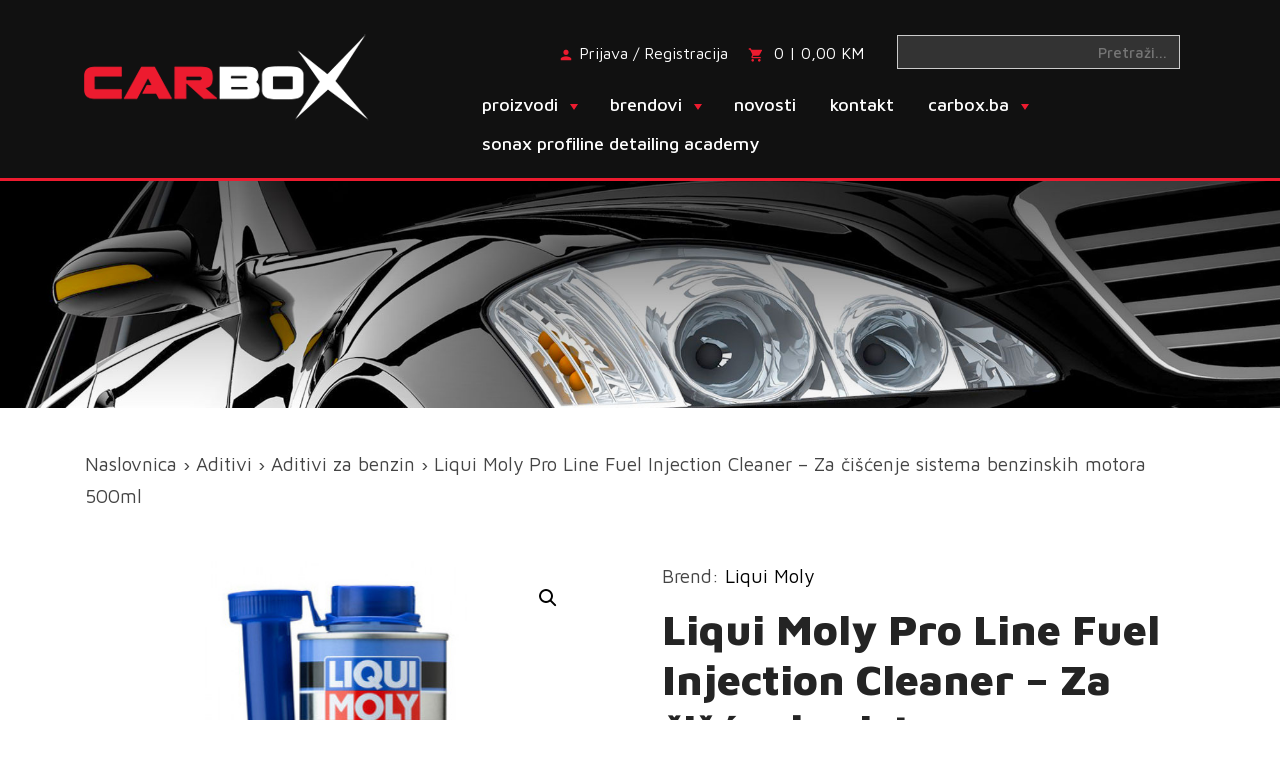

--- FILE ---
content_type: text/html; charset=UTF-8
request_url: https://www.carbox.ba/proizvod/liqui-moly-pro-line-fuel-injection-cleaner-za-ciscenje-sistema-benzinskih-motora-500ml/
body_size: 25830
content:
<!doctype html>
<html lang="hr">
<head>
	<meta charset="UTF-8">
	<meta name="viewport" content="width=device-width, initial-scale=1">
	<link rel="profile" href="https://gmpg.org/xfn/11">

<!-- Facebook Pixel Code -->
<script>
!function(f,b,e,v,n,t,s)
{if(f.fbq)return;n=f.fbq=function(){n.callMethod?
n.callMethod.apply(n,arguments):n.queue.push(arguments)};
if(!f._fbq)f._fbq=n;n.push=n;n.loaded=!0;n.version='2.0';
n.queue=[];t=b.createElement(e);t.async=!0;
t.src=v;s=b.getElementsByTagName(e)[0];
s.parentNode.insertBefore(t,s)}(window,document,'script',
'https://connect.facebook.net/en_US/fbevents.js');
fbq('init', '4577419415641734'); 
fbq('track', 'PageView');
</script>
<noscript>
<img height="1" width="1" 
src="https://www.facebook.com/tr?id=4577419415641734&ev=PageView
&noscript=1"/>
</noscript>
<!-- End Facebook Pixel Code -->


	<title>Liqui Moly Pro Line Fuel Injection Cleaner &#8211; Za čišćenje sistema benzinskih motora 500ml &#8211; CarBox.ba Web shop</title>
<meta name='robots' content='max-image-preview:large' />
	<style>img:is([sizes="auto" i], [sizes^="auto," i]) { contain-intrinsic-size: 3000px 1500px }</style>
	<script type="text/javascript">
/* <![CDATA[ */
window._wpemojiSettings = {"baseUrl":"https:\/\/s.w.org\/images\/core\/emoji\/16.0.1\/72x72\/","ext":".png","svgUrl":"https:\/\/s.w.org\/images\/core\/emoji\/16.0.1\/svg\/","svgExt":".svg","source":{"concatemoji":"https:\/\/www.carbox.ba\/wp-includes\/js\/wp-emoji-release.min.js?ver=6.8.3"}};
/*! This file is auto-generated */
!function(s,n){var o,i,e;function c(e){try{var t={supportTests:e,timestamp:(new Date).valueOf()};sessionStorage.setItem(o,JSON.stringify(t))}catch(e){}}function p(e,t,n){e.clearRect(0,0,e.canvas.width,e.canvas.height),e.fillText(t,0,0);var t=new Uint32Array(e.getImageData(0,0,e.canvas.width,e.canvas.height).data),a=(e.clearRect(0,0,e.canvas.width,e.canvas.height),e.fillText(n,0,0),new Uint32Array(e.getImageData(0,0,e.canvas.width,e.canvas.height).data));return t.every(function(e,t){return e===a[t]})}function u(e,t){e.clearRect(0,0,e.canvas.width,e.canvas.height),e.fillText(t,0,0);for(var n=e.getImageData(16,16,1,1),a=0;a<n.data.length;a++)if(0!==n.data[a])return!1;return!0}function f(e,t,n,a){switch(t){case"flag":return n(e,"\ud83c\udff3\ufe0f\u200d\u26a7\ufe0f","\ud83c\udff3\ufe0f\u200b\u26a7\ufe0f")?!1:!n(e,"\ud83c\udde8\ud83c\uddf6","\ud83c\udde8\u200b\ud83c\uddf6")&&!n(e,"\ud83c\udff4\udb40\udc67\udb40\udc62\udb40\udc65\udb40\udc6e\udb40\udc67\udb40\udc7f","\ud83c\udff4\u200b\udb40\udc67\u200b\udb40\udc62\u200b\udb40\udc65\u200b\udb40\udc6e\u200b\udb40\udc67\u200b\udb40\udc7f");case"emoji":return!a(e,"\ud83e\udedf")}return!1}function g(e,t,n,a){var r="undefined"!=typeof WorkerGlobalScope&&self instanceof WorkerGlobalScope?new OffscreenCanvas(300,150):s.createElement("canvas"),o=r.getContext("2d",{willReadFrequently:!0}),i=(o.textBaseline="top",o.font="600 32px Arial",{});return e.forEach(function(e){i[e]=t(o,e,n,a)}),i}function t(e){var t=s.createElement("script");t.src=e,t.defer=!0,s.head.appendChild(t)}"undefined"!=typeof Promise&&(o="wpEmojiSettingsSupports",i=["flag","emoji"],n.supports={everything:!0,everythingExceptFlag:!0},e=new Promise(function(e){s.addEventListener("DOMContentLoaded",e,{once:!0})}),new Promise(function(t){var n=function(){try{var e=JSON.parse(sessionStorage.getItem(o));if("object"==typeof e&&"number"==typeof e.timestamp&&(new Date).valueOf()<e.timestamp+604800&&"object"==typeof e.supportTests)return e.supportTests}catch(e){}return null}();if(!n){if("undefined"!=typeof Worker&&"undefined"!=typeof OffscreenCanvas&&"undefined"!=typeof URL&&URL.createObjectURL&&"undefined"!=typeof Blob)try{var e="postMessage("+g.toString()+"("+[JSON.stringify(i),f.toString(),p.toString(),u.toString()].join(",")+"));",a=new Blob([e],{type:"text/javascript"}),r=new Worker(URL.createObjectURL(a),{name:"wpTestEmojiSupports"});return void(r.onmessage=function(e){c(n=e.data),r.terminate(),t(n)})}catch(e){}c(n=g(i,f,p,u))}t(n)}).then(function(e){for(var t in e)n.supports[t]=e[t],n.supports.everything=n.supports.everything&&n.supports[t],"flag"!==t&&(n.supports.everythingExceptFlag=n.supports.everythingExceptFlag&&n.supports[t]);n.supports.everythingExceptFlag=n.supports.everythingExceptFlag&&!n.supports.flag,n.DOMReady=!1,n.readyCallback=function(){n.DOMReady=!0}}).then(function(){return e}).then(function(){var e;n.supports.everything||(n.readyCallback(),(e=n.source||{}).concatemoji?t(e.concatemoji):e.wpemoji&&e.twemoji&&(t(e.twemoji),t(e.wpemoji)))}))}((window,document),window._wpemojiSettings);
/* ]]> */
</script>
<style id='wp-emoji-styles-inline-css' type='text/css'>

	img.wp-smiley, img.emoji {
		display: inline !important;
		border: none !important;
		box-shadow: none !important;
		height: 1em !important;
		width: 1em !important;
		margin: 0 0.07em !important;
		vertical-align: -0.1em !important;
		background: none !important;
		padding: 0 !important;
	}
</style>
<link rel='stylesheet' id='wp-block-library-css' href='https://www.carbox.ba/wp-includes/css/dist/block-library/style.min.css?ver=6.8.3' type='text/css' media='all' />
<style id='classic-theme-styles-inline-css' type='text/css'>
/*! This file is auto-generated */
.wp-block-button__link{color:#fff;background-color:#32373c;border-radius:9999px;box-shadow:none;text-decoration:none;padding:calc(.667em + 2px) calc(1.333em + 2px);font-size:1.125em}.wp-block-file__button{background:#32373c;color:#fff;text-decoration:none}
</style>
<style id='global-styles-inline-css' type='text/css'>
:root{--wp--preset--aspect-ratio--square: 1;--wp--preset--aspect-ratio--4-3: 4/3;--wp--preset--aspect-ratio--3-4: 3/4;--wp--preset--aspect-ratio--3-2: 3/2;--wp--preset--aspect-ratio--2-3: 2/3;--wp--preset--aspect-ratio--16-9: 16/9;--wp--preset--aspect-ratio--9-16: 9/16;--wp--preset--color--black: #000000;--wp--preset--color--cyan-bluish-gray: #abb8c3;--wp--preset--color--white: #ffffff;--wp--preset--color--pale-pink: #f78da7;--wp--preset--color--vivid-red: #cf2e2e;--wp--preset--color--luminous-vivid-orange: #ff6900;--wp--preset--color--luminous-vivid-amber: #fcb900;--wp--preset--color--light-green-cyan: #7bdcb5;--wp--preset--color--vivid-green-cyan: #00d084;--wp--preset--color--pale-cyan-blue: #8ed1fc;--wp--preset--color--vivid-cyan-blue: #0693e3;--wp--preset--color--vivid-purple: #9b51e0;--wp--preset--gradient--vivid-cyan-blue-to-vivid-purple: linear-gradient(135deg,rgba(6,147,227,1) 0%,rgb(155,81,224) 100%);--wp--preset--gradient--light-green-cyan-to-vivid-green-cyan: linear-gradient(135deg,rgb(122,220,180) 0%,rgb(0,208,130) 100%);--wp--preset--gradient--luminous-vivid-amber-to-luminous-vivid-orange: linear-gradient(135deg,rgba(252,185,0,1) 0%,rgba(255,105,0,1) 100%);--wp--preset--gradient--luminous-vivid-orange-to-vivid-red: linear-gradient(135deg,rgba(255,105,0,1) 0%,rgb(207,46,46) 100%);--wp--preset--gradient--very-light-gray-to-cyan-bluish-gray: linear-gradient(135deg,rgb(238,238,238) 0%,rgb(169,184,195) 100%);--wp--preset--gradient--cool-to-warm-spectrum: linear-gradient(135deg,rgb(74,234,220) 0%,rgb(151,120,209) 20%,rgb(207,42,186) 40%,rgb(238,44,130) 60%,rgb(251,105,98) 80%,rgb(254,248,76) 100%);--wp--preset--gradient--blush-light-purple: linear-gradient(135deg,rgb(255,206,236) 0%,rgb(152,150,240) 100%);--wp--preset--gradient--blush-bordeaux: linear-gradient(135deg,rgb(254,205,165) 0%,rgb(254,45,45) 50%,rgb(107,0,62) 100%);--wp--preset--gradient--luminous-dusk: linear-gradient(135deg,rgb(255,203,112) 0%,rgb(199,81,192) 50%,rgb(65,88,208) 100%);--wp--preset--gradient--pale-ocean: linear-gradient(135deg,rgb(255,245,203) 0%,rgb(182,227,212) 50%,rgb(51,167,181) 100%);--wp--preset--gradient--electric-grass: linear-gradient(135deg,rgb(202,248,128) 0%,rgb(113,206,126) 100%);--wp--preset--gradient--midnight: linear-gradient(135deg,rgb(2,3,129) 0%,rgb(40,116,252) 100%);--wp--preset--font-size--small: 13px;--wp--preset--font-size--medium: 20px;--wp--preset--font-size--large: 36px;--wp--preset--font-size--x-large: 42px;--wp--preset--spacing--20: 0.44rem;--wp--preset--spacing--30: 0.67rem;--wp--preset--spacing--40: 1rem;--wp--preset--spacing--50: 1.5rem;--wp--preset--spacing--60: 2.25rem;--wp--preset--spacing--70: 3.38rem;--wp--preset--spacing--80: 5.06rem;--wp--preset--shadow--natural: 6px 6px 9px rgba(0, 0, 0, 0.2);--wp--preset--shadow--deep: 12px 12px 50px rgba(0, 0, 0, 0.4);--wp--preset--shadow--sharp: 6px 6px 0px rgba(0, 0, 0, 0.2);--wp--preset--shadow--outlined: 6px 6px 0px -3px rgba(255, 255, 255, 1), 6px 6px rgba(0, 0, 0, 1);--wp--preset--shadow--crisp: 6px 6px 0px rgba(0, 0, 0, 1);}:where(.is-layout-flex){gap: 0.5em;}:where(.is-layout-grid){gap: 0.5em;}body .is-layout-flex{display: flex;}.is-layout-flex{flex-wrap: wrap;align-items: center;}.is-layout-flex > :is(*, div){margin: 0;}body .is-layout-grid{display: grid;}.is-layout-grid > :is(*, div){margin: 0;}:where(.wp-block-columns.is-layout-flex){gap: 2em;}:where(.wp-block-columns.is-layout-grid){gap: 2em;}:where(.wp-block-post-template.is-layout-flex){gap: 1.25em;}:where(.wp-block-post-template.is-layout-grid){gap: 1.25em;}.has-black-color{color: var(--wp--preset--color--black) !important;}.has-cyan-bluish-gray-color{color: var(--wp--preset--color--cyan-bluish-gray) !important;}.has-white-color{color: var(--wp--preset--color--white) !important;}.has-pale-pink-color{color: var(--wp--preset--color--pale-pink) !important;}.has-vivid-red-color{color: var(--wp--preset--color--vivid-red) !important;}.has-luminous-vivid-orange-color{color: var(--wp--preset--color--luminous-vivid-orange) !important;}.has-luminous-vivid-amber-color{color: var(--wp--preset--color--luminous-vivid-amber) !important;}.has-light-green-cyan-color{color: var(--wp--preset--color--light-green-cyan) !important;}.has-vivid-green-cyan-color{color: var(--wp--preset--color--vivid-green-cyan) !important;}.has-pale-cyan-blue-color{color: var(--wp--preset--color--pale-cyan-blue) !important;}.has-vivid-cyan-blue-color{color: var(--wp--preset--color--vivid-cyan-blue) !important;}.has-vivid-purple-color{color: var(--wp--preset--color--vivid-purple) !important;}.has-black-background-color{background-color: var(--wp--preset--color--black) !important;}.has-cyan-bluish-gray-background-color{background-color: var(--wp--preset--color--cyan-bluish-gray) !important;}.has-white-background-color{background-color: var(--wp--preset--color--white) !important;}.has-pale-pink-background-color{background-color: var(--wp--preset--color--pale-pink) !important;}.has-vivid-red-background-color{background-color: var(--wp--preset--color--vivid-red) !important;}.has-luminous-vivid-orange-background-color{background-color: var(--wp--preset--color--luminous-vivid-orange) !important;}.has-luminous-vivid-amber-background-color{background-color: var(--wp--preset--color--luminous-vivid-amber) !important;}.has-light-green-cyan-background-color{background-color: var(--wp--preset--color--light-green-cyan) !important;}.has-vivid-green-cyan-background-color{background-color: var(--wp--preset--color--vivid-green-cyan) !important;}.has-pale-cyan-blue-background-color{background-color: var(--wp--preset--color--pale-cyan-blue) !important;}.has-vivid-cyan-blue-background-color{background-color: var(--wp--preset--color--vivid-cyan-blue) !important;}.has-vivid-purple-background-color{background-color: var(--wp--preset--color--vivid-purple) !important;}.has-black-border-color{border-color: var(--wp--preset--color--black) !important;}.has-cyan-bluish-gray-border-color{border-color: var(--wp--preset--color--cyan-bluish-gray) !important;}.has-white-border-color{border-color: var(--wp--preset--color--white) !important;}.has-pale-pink-border-color{border-color: var(--wp--preset--color--pale-pink) !important;}.has-vivid-red-border-color{border-color: var(--wp--preset--color--vivid-red) !important;}.has-luminous-vivid-orange-border-color{border-color: var(--wp--preset--color--luminous-vivid-orange) !important;}.has-luminous-vivid-amber-border-color{border-color: var(--wp--preset--color--luminous-vivid-amber) !important;}.has-light-green-cyan-border-color{border-color: var(--wp--preset--color--light-green-cyan) !important;}.has-vivid-green-cyan-border-color{border-color: var(--wp--preset--color--vivid-green-cyan) !important;}.has-pale-cyan-blue-border-color{border-color: var(--wp--preset--color--pale-cyan-blue) !important;}.has-vivid-cyan-blue-border-color{border-color: var(--wp--preset--color--vivid-cyan-blue) !important;}.has-vivid-purple-border-color{border-color: var(--wp--preset--color--vivid-purple) !important;}.has-vivid-cyan-blue-to-vivid-purple-gradient-background{background: var(--wp--preset--gradient--vivid-cyan-blue-to-vivid-purple) !important;}.has-light-green-cyan-to-vivid-green-cyan-gradient-background{background: var(--wp--preset--gradient--light-green-cyan-to-vivid-green-cyan) !important;}.has-luminous-vivid-amber-to-luminous-vivid-orange-gradient-background{background: var(--wp--preset--gradient--luminous-vivid-amber-to-luminous-vivid-orange) !important;}.has-luminous-vivid-orange-to-vivid-red-gradient-background{background: var(--wp--preset--gradient--luminous-vivid-orange-to-vivid-red) !important;}.has-very-light-gray-to-cyan-bluish-gray-gradient-background{background: var(--wp--preset--gradient--very-light-gray-to-cyan-bluish-gray) !important;}.has-cool-to-warm-spectrum-gradient-background{background: var(--wp--preset--gradient--cool-to-warm-spectrum) !important;}.has-blush-light-purple-gradient-background{background: var(--wp--preset--gradient--blush-light-purple) !important;}.has-blush-bordeaux-gradient-background{background: var(--wp--preset--gradient--blush-bordeaux) !important;}.has-luminous-dusk-gradient-background{background: var(--wp--preset--gradient--luminous-dusk) !important;}.has-pale-ocean-gradient-background{background: var(--wp--preset--gradient--pale-ocean) !important;}.has-electric-grass-gradient-background{background: var(--wp--preset--gradient--electric-grass) !important;}.has-midnight-gradient-background{background: var(--wp--preset--gradient--midnight) !important;}.has-small-font-size{font-size: var(--wp--preset--font-size--small) !important;}.has-medium-font-size{font-size: var(--wp--preset--font-size--medium) !important;}.has-large-font-size{font-size: var(--wp--preset--font-size--large) !important;}.has-x-large-font-size{font-size: var(--wp--preset--font-size--x-large) !important;}
:where(.wp-block-post-template.is-layout-flex){gap: 1.25em;}:where(.wp-block-post-template.is-layout-grid){gap: 1.25em;}
:where(.wp-block-columns.is-layout-flex){gap: 2em;}:where(.wp-block-columns.is-layout-grid){gap: 2em;}
:root :where(.wp-block-pullquote){font-size: 1.5em;line-height: 1.6;}
</style>
<link rel='stylesheet' id='contact-form-7-css' href='https://www.carbox.ba/wp-content/plugins/contact-form-7/includes/css/styles.css?ver=6.1.2' type='text/css' media='all' />
<link rel='stylesheet' id='photoswipe-css' href='https://www.carbox.ba/wp-content/plugins/woocommerce/assets/css/photoswipe/photoswipe.min.css?ver=10.2.3' type='text/css' media='all' />
<link rel='stylesheet' id='photoswipe-default-skin-css' href='https://www.carbox.ba/wp-content/plugins/woocommerce/assets/css/photoswipe/default-skin/default-skin.min.css?ver=10.2.3' type='text/css' media='all' />
<link rel='stylesheet' id='woocommerce-layout-css' href='https://www.carbox.ba/wp-content/plugins/woocommerce/assets/css/woocommerce-layout.css?ver=10.2.3' type='text/css' media='all' />
<link rel='stylesheet' id='woocommerce-smallscreen-css' href='https://www.carbox.ba/wp-content/plugins/woocommerce/assets/css/woocommerce-smallscreen.css?ver=10.2.3' type='text/css' media='only screen and (max-width: 768px)' />
<link rel='stylesheet' id='woocommerce-general-css' href='https://www.carbox.ba/wp-content/plugins/woocommerce/assets/css/woocommerce.css?ver=10.2.3' type='text/css' media='all' />
<style id='woocommerce-inline-inline-css' type='text/css'>
.woocommerce form .form-row .required { visibility: visible; }
</style>
<link rel='stylesheet' id='aws-style-css' href='https://www.carbox.ba/wp-content/plugins/advanced-woo-search/assets/css/common.min.css?ver=3.46' type='text/css' media='all' />
<link rel='stylesheet' id='brands-styles-css' href='https://www.carbox.ba/wp-content/plugins/woocommerce/assets/css/brands.css?ver=10.2.3' type='text/css' media='all' />
<link rel='stylesheet' id='w4w-style-css' href='https://www.carbox.ba/wp-content/themes/w4w/style.css?ver=6.8.3' type='text/css' media='all' />
<link rel='stylesheet' id='bootstrap-css-css' href='https://www.carbox.ba/wp-content/themes/w4w/css/bootstrap.min.css?ver=6.8.3' type='text/css' media='all' />
<link rel='stylesheet' id='swiper-css-css' href='https://www.carbox.ba/wp-content/themes/w4w/css/swiper.css?ver=6.8.3' type='text/css' media='all' />
<link rel='stylesheet' id='main-css-css' href='https://www.carbox.ba/wp-content/themes/w4w/css/main.css?ver=6.8.3' type='text/css' media='all' />
<link rel='stylesheet' id='w4w-woocommerce-style-css' href='https://www.carbox.ba/wp-content/themes/w4w/woocommerce.css?ver=6.8.3' type='text/css' media='all' />
<style id='w4w-woocommerce-style-inline-css' type='text/css'>
@font-face {
			font-family: "star";
			src: url("https://www.carbox.ba/wp-content/plugins/woocommerce/assets/fonts/star.eot");
			src: url("https://www.carbox.ba/wp-content/plugins/woocommerce/assets/fonts/star.eot?#iefix") format("embedded-opentype"),
				url("https://www.carbox.ba/wp-content/plugins/woocommerce/assets/fonts/star.woff") format("woff"),
				url("https://www.carbox.ba/wp-content/plugins/woocommerce/assets/fonts/star.ttf") format("truetype"),
				url("https://www.carbox.ba/wp-content/plugins/woocommerce/assets/fonts/star.svg#star") format("svg");
			font-weight: normal;
			font-style: normal;
		}
</style>
<link rel='stylesheet' id='heateor_sss_frontend_css-css' href='https://www.carbox.ba/wp-content/plugins/sassy-social-share/public/css/sassy-social-share-public.css?ver=3.3.79' type='text/css' media='all' />
<style id='heateor_sss_frontend_css-inline-css' type='text/css'>
.heateor_sss_button_instagram span.heateor_sss_svg,a.heateor_sss_instagram span.heateor_sss_svg{background:radial-gradient(circle at 30% 107%,#fdf497 0,#fdf497 5%,#fd5949 45%,#d6249f 60%,#285aeb 90%)}.heateor_sss_horizontal_sharing .heateor_sss_svg,.heateor_sss_standard_follow_icons_container .heateor_sss_svg{color:#fff;border-width:0px;border-style:solid;border-color:transparent}.heateor_sss_horizontal_sharing .heateorSssTCBackground{color:#666}.heateor_sss_horizontal_sharing span.heateor_sss_svg:hover,.heateor_sss_standard_follow_icons_container span.heateor_sss_svg:hover{border-color:transparent;}.heateor_sss_vertical_sharing span.heateor_sss_svg,.heateor_sss_floating_follow_icons_container span.heateor_sss_svg{color:#fff;border-width:0px;border-style:solid;border-color:transparent;}.heateor_sss_vertical_sharing .heateorSssTCBackground{color:#666;}.heateor_sss_vertical_sharing span.heateor_sss_svg:hover,.heateor_sss_floating_follow_icons_container span.heateor_sss_svg:hover{border-color:transparent;}@media screen and (max-width:783px) {.heateor_sss_vertical_sharing{display:none!important}}
</style>
<script type="text/javascript" src="https://www.carbox.ba/wp-includes/js/jquery/jquery.min.js?ver=3.7.1" id="jquery-core-js"></script>
<script type="text/javascript" src="https://www.carbox.ba/wp-includes/js/jquery/jquery-migrate.min.js?ver=3.4.1" id="jquery-migrate-js"></script>
<script type="text/javascript" src="https://www.carbox.ba/wp-content/plugins/woocommerce/assets/js/zoom/jquery.zoom.min.js?ver=1.7.21-wc.10.2.3" id="zoom-js" defer="defer" data-wp-strategy="defer"></script>
<script type="text/javascript" src="https://www.carbox.ba/wp-content/plugins/woocommerce/assets/js/flexslider/jquery.flexslider.min.js?ver=2.7.2-wc.10.2.3" id="flexslider-js" defer="defer" data-wp-strategy="defer"></script>
<script type="text/javascript" src="https://www.carbox.ba/wp-content/plugins/woocommerce/assets/js/photoswipe/photoswipe.min.js?ver=4.1.1-wc.10.2.3" id="photoswipe-js" defer="defer" data-wp-strategy="defer"></script>
<script type="text/javascript" src="https://www.carbox.ba/wp-content/plugins/woocommerce/assets/js/photoswipe/photoswipe-ui-default.min.js?ver=4.1.1-wc.10.2.3" id="photoswipe-ui-default-js" defer="defer" data-wp-strategy="defer"></script>
<script type="text/javascript" id="wc-single-product-js-extra">
/* <![CDATA[ */
var wc_single_product_params = {"i18n_required_rating_text":"Molimo odaberite svoju ocjenu","i18n_rating_options":["1 od 5 zvjezdica","2 od 5 zvjezdica","3 od 5 zvjezdica","4 od 5 zvjezdica","5 od 5 zvjezdica"],"i18n_product_gallery_trigger_text":"Prikaz galerije slika preko cijelog zaslona","review_rating_required":"yes","flexslider":{"rtl":false,"animation":"slide","smoothHeight":true,"directionNav":false,"controlNav":"thumbnails","slideshow":false,"animationSpeed":500,"animationLoop":false,"allowOneSlide":false},"zoom_enabled":"1","zoom_options":[],"photoswipe_enabled":"1","photoswipe_options":{"shareEl":false,"closeOnScroll":false,"history":false,"hideAnimationDuration":0,"showAnimationDuration":0},"flexslider_enabled":"1"};
/* ]]> */
</script>
<script type="text/javascript" src="https://www.carbox.ba/wp-content/plugins/woocommerce/assets/js/frontend/single-product.min.js?ver=10.2.3" id="wc-single-product-js" defer="defer" data-wp-strategy="defer"></script>
<script type="text/javascript" src="https://www.carbox.ba/wp-content/plugins/woocommerce/assets/js/jquery-blockui/jquery.blockUI.min.js?ver=2.7.0-wc.10.2.3" id="jquery-blockui-js" defer="defer" data-wp-strategy="defer"></script>
<script type="text/javascript" src="https://www.carbox.ba/wp-content/plugins/woocommerce/assets/js/js-cookie/js.cookie.min.js?ver=2.1.4-wc.10.2.3" id="js-cookie-js" defer="defer" data-wp-strategy="defer"></script>
<script type="text/javascript" id="woocommerce-js-extra">
/* <![CDATA[ */
var woocommerce_params = {"ajax_url":"\/wp-admin\/admin-ajax.php","wc_ajax_url":"\/?wc-ajax=%%endpoint%%","i18n_password_show":"Prika\u017ei lozinku","i18n_password_hide":"Sakrij lozinku"};
/* ]]> */
</script>
<script type="text/javascript" src="https://www.carbox.ba/wp-content/plugins/woocommerce/assets/js/frontend/woocommerce.min.js?ver=10.2.3" id="woocommerce-js" defer="defer" data-wp-strategy="defer"></script>
<link rel="https://api.w.org/" href="https://www.carbox.ba/wp-json/" /><link rel="alternate" title="JSON" type="application/json" href="https://www.carbox.ba/wp-json/wp/v2/product/19533" /><link rel="EditURI" type="application/rsd+xml" title="RSD" href="https://www.carbox.ba/xmlrpc.php?rsd" />
<meta name="generator" content="WordPress 6.8.3" />
<meta name="generator" content="WooCommerce 10.2.3" />
<link rel="canonical" href="https://www.carbox.ba/proizvod/liqui-moly-pro-line-fuel-injection-cleaner-za-ciscenje-sistema-benzinskih-motora-500ml/" />
<link rel='shortlink' href='https://www.carbox.ba/?p=19533' />
<link rel="alternate" title="oEmbed (JSON)" type="application/json+oembed" href="https://www.carbox.ba/wp-json/oembed/1.0/embed?url=https%3A%2F%2Fwww.carbox.ba%2Fproizvod%2Fliqui-moly-pro-line-fuel-injection-cleaner-za-ciscenje-sistema-benzinskih-motora-500ml%2F" />
<link rel="alternate" title="oEmbed (XML)" type="text/xml+oembed" href="https://www.carbox.ba/wp-json/oembed/1.0/embed?url=https%3A%2F%2Fwww.carbox.ba%2Fproizvod%2Fliqui-moly-pro-line-fuel-injection-cleaner-za-ciscenje-sistema-benzinskih-motora-500ml%2F&#038;format=xml" />
	<noscript><style>.woocommerce-product-gallery{ opacity: 1 !important; }</style></noscript>
	<meta name="generator" content="Elementor 3.32.4; features: additional_custom_breakpoints; settings: css_print_method-external, google_font-enabled, font_display-auto">
			<style>
				.e-con.e-parent:nth-of-type(n+4):not(.e-lazyloaded):not(.e-no-lazyload),
				.e-con.e-parent:nth-of-type(n+4):not(.e-lazyloaded):not(.e-no-lazyload) * {
					background-image: none !important;
				}
				@media screen and (max-height: 1024px) {
					.e-con.e-parent:nth-of-type(n+3):not(.e-lazyloaded):not(.e-no-lazyload),
					.e-con.e-parent:nth-of-type(n+3):not(.e-lazyloaded):not(.e-no-lazyload) * {
						background-image: none !important;
					}
				}
				@media screen and (max-height: 640px) {
					.e-con.e-parent:nth-of-type(n+2):not(.e-lazyloaded):not(.e-no-lazyload),
					.e-con.e-parent:nth-of-type(n+2):not(.e-lazyloaded):not(.e-no-lazyload) * {
						background-image: none !important;
					}
				}
			</style>
			</head>

<body class="wp-singular product-template-default single single-product postid-19533 wp-theme-w4w theme-w4w woocommerce woocommerce-page woocommerce-no-js woocommerce-active elementor-default elementor-kit-21363">

<svg aria-hidden="true" style="position: absolute; width: 0; height: 0; overflow: hidden;" version="1.1" xmlns="http://www.w3.org/2000/svg" xmlns:xlink="http://www.w3.org/1999/xlink">
<defs>
<symbol id="icon-phone" viewBox="0 0 24 24">
<title>phone</title>
<path d="M6.609 10.781c1.453 2.813 3.797 5.156 6.609 6.609l2.203-2.203c0.281-0.281 0.703-0.375 1.031-0.234 1.125 0.375 2.344 0.563 3.563 0.563 0.563 0 0.984 0.422 0.984 0.984v3.516c0 0.563-0.422 0.984-0.984 0.984-9.375 0-17.016-7.641-17.016-17.016 0-0.563 0.422-0.984 0.984-0.984h3.516c0.563 0 0.984 0.422 0.984 0.984 0 1.266 0.188 2.438 0.563 3.563 0.094 0.328 0.047 0.75-0.234 1.031z"></path>
</symbol>
<symbol id="icon-shopping_cart" viewBox="0 0 24 24">
<title>shopping_cart</title>
<path d="M17.016 18c1.078 0 1.969 0.938 1.969 2.016s-0.891 1.969-1.969 1.969-2.016-0.891-2.016-1.969 0.938-2.016 2.016-2.016zM0.984 2.016h3.281l0.938 1.969h14.813c0.563 0 0.984 0.469 0.984 1.031 0 0.188-0.047 0.328-0.141 0.469l-3.563 6.469c-0.328 0.609-0.984 1.031-1.734 1.031h-7.453l-0.891 1.641-0.047 0.141c0 0.141 0.094 0.234 0.234 0.234h11.578v2.016h-12c-1.078 0-1.969-0.938-1.969-2.016 0-0.328 0.094-0.656 0.234-0.938l1.359-2.484-3.609-7.594h-2.016v-1.969zM6.984 18c1.078 0 2.016 0.938 2.016 2.016s-0.938 1.969-2.016 1.969-1.969-0.891-1.969-1.969 0.891-2.016 1.969-2.016z"></path>
</symbol>
<symbol id="icon-local_shipping" viewBox="0 0 24 24">
<title>local_shipping</title>
<path d="M18 18.516c0.844 0 1.5-0.656 1.5-1.5s-0.656-1.5-1.5-1.5-1.5 0.656-1.5 1.5 0.656 1.5 1.5 1.5zM19.5 9.516h-2.484v2.484h4.453zM6 18.516c0.844 0 1.5-0.656 1.5-1.5s-0.656-1.5-1.5-1.5-1.5 0.656-1.5 1.5 0.656 1.5 1.5 1.5zM20.016 8.016l3 3.984v5.016h-2.016c0 1.641-1.359 3-3 3s-3-1.359-3-3h-6c0 1.641-1.359 3-3 3s-3-1.359-3-3h-2.016v-11.016c0-1.078 0.938-2.016 2.016-2.016h14.016v4.031h3z"></path>
</symbol>
<symbol id="icon-person" viewBox="0 0 24 24">
<title>person</title>
<path d="M12 14.016c2.672 0 8.016 1.313 8.016 3.984v2.016h-16.031v-2.016c0-2.672 5.344-3.984 8.016-3.984zM12 12c-2.203 0-3.984-1.781-3.984-3.984s1.781-4.031 3.984-4.031 3.984 1.828 3.984 4.031-1.781 3.984-3.984 3.984z"></path>
</symbol>
<symbol id="icon-phone_in_talk" viewBox="0 0 24 24">
<title>phone_in_talk</title>
<path d="M15 12c0-1.641-1.359-3-3-3v-2.016c2.766 0 5.016 2.25 5.016 5.016h-2.016zM18.984 12c0-3.891-3.094-6.984-6.984-6.984v-2.016c4.969 0 9 4.031 9 9h-2.016zM20.016 15.516c0.563 0 0.984 0.422 0.984 0.984v3.516c0 0.563-0.422 0.984-0.984 0.984-9.375 0-17.016-7.641-17.016-17.016 0-0.563 0.422-0.984 0.984-0.984h3.516c0.563 0 0.984 0.422 0.984 0.984 0 1.266 0.188 2.438 0.563 3.563 0.094 0.328 0.047 0.75-0.234 1.031l-2.203 2.203c1.453 2.859 3.797 5.156 6.609 6.609l2.203-2.203c0.281-0.281 0.703-0.328 1.031-0.234 1.125 0.375 2.297 0.563 3.563 0.563z"></path>
</symbol>
<symbol id="icon-verified_user" viewBox="0 0 24 24">
<title>verified_user</title>
<path d="M9.984 17.016l8.016-8.016-1.406-1.406-6.609 6.563-2.578-2.578-1.406 1.406zM12 0.984l9 4.031v6c0 5.531-3.844 10.734-9 12-5.156-1.266-9-6.469-9-12v-6z"></path>
</symbol>
<symbol id="icon-directions_run" viewBox="0 0 24 24">
<title>directions_run</title>
<path d="M9.891 19.359l-6.984-1.359 0.375-2.016 4.922 0.984 1.594-8.109-1.828 0.703v3.422h-1.969v-4.688l5.203-2.203c0.281 0 0.516-0.094 0.797-0.094 0.703 0 1.266 0.375 1.688 0.984l0.984 1.594c0.797 1.406 2.391 2.391 4.313 2.391v2.016c-2.203 0-4.172-0.984-5.484-2.484l-0.609 3 2.109 1.969v7.5h-2.016v-6l-2.109-1.969zM13.5 5.484c-1.078 0-2.016-0.938-2.016-2.016s0.938-1.969 2.016-1.969 1.969 0.891 1.969 1.969-0.891 2.016-1.969 2.016z"></path>
</symbol>
<symbol id="icon-input" viewBox="0 0 24 24">
<title>input</title>
<path d="M11.016 15.984v-3h-10.031v-1.969h10.031v-3l3.984 3.984zM21 3c1.078 0 2.016 0.891 2.016 2.016v14.016c0 1.078-0.938 1.969-2.016 1.969h-18c-1.078 0-2.016-0.891-2.016-1.969v-4.031h2.016v4.031h18v-14.063h-18v4.031h-2.016v-3.984c0-1.078 0.938-2.016 2.016-2.016h18z"></path>
</symbol>
<symbol id="icon-trending_flat" viewBox="0 0 24 24">
<title>trending_flat</title>
<path d="M21.984 12l-3.984 3.984v-3h-15v-1.969h15v-3z"></path>
</symbol>
<symbol id="icon-coin-euro" viewBox="0 0 32 32">
<title>coin-euro</title>
<path d="M15 2c-8.284 0-15 6.716-15 15s6.716 15 15 15c8.284 0 15-6.716 15-15s-6.716-15-15-15zM15 29c-6.627 0-12-5.373-12-12s5.373-12 12-12c6.627 0 12 5.373 12 12s-5.373 12-12 12z"></path>
<path d="M20.963 20.136c-0.477-0.278-1.089-0.116-1.367 0.362-0.539 0.927-1.534 1.503-2.596 1.503h-4c-1.304 0-2.415-0.836-2.828-2h4.828c0.552 0 1-0.448 1-1s-0.448-1-1-1h-5v-2h5c0.552 0 1-0.448 1-1s-0.448-1-1-1h-4.828c0.413-1.164 1.524-2 2.828-2h4c1.062 0 2.057 0.576 2.596 1.503 0.278 0.477 0.89 0.639 1.367 0.361s0.639-0.89 0.361-1.367c-0.896-1.54-2.553-2.497-4.325-2.497h-4c-2.415 0-4.435 1.72-4.899 4h-1.101c-0.552 0-1 0.448-1 1s0.448 1 1 1h1v2h-1c-0.552 0-1 0.448-1 1s0.448 1 1 1h1.101c0.465 2.279 2.485 4 4.899 4h4c1.772 0 3.429-0.957 4.325-2.497 0.278-0.477 0.116-1.090-0.362-1.367z"></path>
</symbol>
</defs>
</svg>

<div id="page" class="site">
	<a class="skip-link screen-reader-text" href="#content">Skip to content</a>

	<header id="masthead" class="container-fluid" style="position:relative; z-index:99; background-color: #111111;">
		<div class="container">
            <div class="row">
                <div class="col-lg-4 col-md-12 col-sm-12 col-xs-12 logo1" style="z-index: 1 !important; position:relative;">
                    <div>
                        <a href="https://www.carbox.ba/" title="CarBox.ba Web shop" rel="home">
                            <img class="logo1" src="https://www.carbox.ba/wp-content/themes/w4w/img/logo1.png" alt="Logo carbox.ba">
                        </a>
                    </div>
                </div>
                <div class="col-lg-8 col-md-12 col-sm-12 col-xs-12 header-info" style="z-index: 999 !important; position:relative;">
                    <div class="header-info1">
						<span style="display:inline-block;">
						                            <svg style="color:#ed1b2f;" class="icon icon-person"><use xlink:href="#icon-person"></use></svg> <a class="a1" href="https://www.carbox.ba/moj-racun/" title="Prijava / Registracija">Prijava / Registracija</a> &nbsp;&nbsp; 
                         
                        <span style="display:inline-block;"><svg style="color:#ed1b2f;" class="icon icon-shopping_cart"><use xlink:href="#icon-shopping_cart"></use></svg>&nbsp; <a class="a1" href="https://www.carbox.ba/kosarica/" title="Pregledajte vašu košaricu">0 |  0,00 KM</a></span>
   						<div class="aws-div">
							<div class="aws-container" data-url="/?wc-ajax=aws_action" data-siteurl="https://www.carbox.ba" data-lang="" data-show-loader="true" data-show-more="false" data-show-page="false" data-ajax-search="true" data-show-clear="false" data-mobile-screen="false" data-use-analytics="false" data-min-chars="2" data-buttons-order="1" data-timeout="300" data-is-mobile="false" data-page-id="19533" data-tax="" ><form class="aws-search-form" action="https://www.carbox.ba/" method="get" role="search" ><div class="aws-wrapper"><label class="aws-search-label" for="6959d549ea8b1">Pretraži...</label><input type="search" name="s" id="6959d549ea8b1" value="" class="aws-search-field" placeholder="Pretraži..." autocomplete="off" /><input type="hidden" name="post_type" value="product"><input type="hidden" name="type_aws" value="true"><div class="aws-search-clear"><span>×</span></div><div class="aws-loader"></div></div></form></div>    	                </div>                    
                    </div>
                    <nav id="site-navigation" role="navigation"> 
                       <!-- Mobile menu toggle button (hamburger/x icon) -->
                       <input id="main-menu-state" type="checkbox" />
                       <label class="main-menu-btn" for="main-menu-state">
                         <span class="main-menu-btn-icon"></span> Toggle main menu visibility
                       </label>
                    <ul id="main-menu" class="sm sm-mint collapsed"><li id="menu-item-245" class="menu-item menu-item-type-custom menu-item-object-custom current-menu-parent current-menu-ancestor menu-item-has-children menu-item-245"><a href="#">Proizvodi</a>
<ul class="sub-menu">
	<li id="menu-item-17" class="menu-item-has-children menu-item-17"><a href="https://www.carbox.ba/kategorija-proizvoda/autokozmetika/">Autokozmetika</a>
	<ul class="sub-menu">
		<li id="menu-item-27" class="menu-item-27"><a href="https://www.carbox.ba/kategorija-proizvoda/autokozmetika/eksterijer-lak-i-krom/">Eksterijer, lak i krom</a></li>
		<li id="menu-item-28" class="menu-item-28"><a href="https://www.carbox.ba/kategorija-proizvoda/autokozmetika/unutrasnjost-i-stakla/">Unutrašnjost i stakla</a></li>
		<li id="menu-item-29" class="menu-item-29"><a href="https://www.carbox.ba/kategorija-proizvoda/autokozmetika/gume-i-naplatci/">Gume i naplatci</a></li>
		<li id="menu-item-30" class="menu-item-30"><a href="https://www.carbox.ba/kategorija-proizvoda/autokozmetika/pribor-i-pomagala/">Pribor i pomagala</a></li>
		<li id="menu-item-31" class="menu-item-31"><a href="https://www.carbox.ba/kategorija-proizvoda/autokozmetika/radionica/">Radionica</a></li>
		<li id="menu-item-32" class="menu-item-32"><a href="https://www.carbox.ba/kategorija-proizvoda/autokozmetika/tekucine-za-vjetrobranska-stakla-ljetne/">Tekućine za vjetrobranska stakla ljetne</a></li>
		<li id="menu-item-175" class="menu-item-175"><a href="https://www.carbox.ba/kategorija-proizvoda/autokozmetika/autokozmetika-optima-shine/">autokozmetika Optima Shine</a></li>
	</ul>
</li>
	<li id="menu-item-19" class="menu-item-has-children menu-item-19"><a href="https://www.carbox.ba/kategorija-proizvoda/professional-car-care/">Professional Car Care</a>
	<ul class="sub-menu">
		<li id="menu-item-33" class="menu-item-33"><a href="https://www.carbox.ba/kategorija-proizvoda/professional-car-care/paste-za-poliranje/">Paste za poliranje</a></li>
		<li id="menu-item-34" class="menu-item-34"><a href="https://www.carbox.ba/kategorija-proizvoda/professional-car-care/eksterijer/">Eksterijer</a></li>
		<li id="menu-item-35" class="menu-item-35"><a href="https://www.carbox.ba/kategorija-proizvoda/professional-car-care/interijer/">Interijer</a></li>
		<li id="menu-item-36" class="menu-item-36"><a href="https://www.carbox.ba/kategorija-proizvoda/professional-car-care/pomagala-i-dodaci/">Pomagala i dodaci</a></li>
		<li id="menu-item-96" class="menu-item-96"><a href="https://www.carbox.ba/kategorija-proizvoda/professional-car-care/automatske_autopraonice/">Automatske autopraonice</a></li>
		<li id="menu-item-129" class="menu-item-129"><a href="https://www.carbox.ba/kategorija-proizvoda/professional-car-care/polir-masine/">Polir mašine</a></li>
		<li id="menu-item-138" class="menu-item-138"><a href="https://www.carbox.ba/kategorija-proizvoda/professional-car-care/keramicki_premazi/">Keramički premazi</a></li>
	</ul>
</li>
	<li id="menu-item-20" class="menu-item-has-children menu-item-20"><a href="https://www.carbox.ba/kategorija-proizvoda/ulja-i-maziva/">Ulja i maziva</a>
	<ul class="sub-menu">
		<li id="menu-item-39" class="menu-item-has-children menu-item-39"><a href="https://www.carbox.ba/kategorija-proizvoda/ulja-i-maziva/motorna-ulja-za-osobna-vozila/">Motorna ulja za osobna vozila</a>
		<ul class="sub-menu">
			<li id="menu-item-103" class="menu-item-103"><a href="https://www.carbox.ba/kategorija-proizvoda/ulja-i-maziva/motorna-ulja-za-osobna-vozila/sae-15w40/">SAE 15W40</a></li>
			<li id="menu-item-104" class="menu-item-104"><a href="https://www.carbox.ba/kategorija-proizvoda/ulja-i-maziva/motorna-ulja-za-osobna-vozila/sae-10w40/">SAE 10W40</a></li>
			<li id="menu-item-105" class="menu-item-105"><a href="https://www.carbox.ba/kategorija-proizvoda/ulja-i-maziva/motorna-ulja-za-osobna-vozila/sae-5w40/">SAE 5W40</a></li>
			<li id="menu-item-106" class="menu-item-106"><a href="https://www.carbox.ba/kategorija-proizvoda/ulja-i-maziva/motorna-ulja-za-osobna-vozila/sae-5w30/">SAE 5W30</a></li>
			<li id="menu-item-113" class="menu-item-113"><a href="https://www.carbox.ba/kategorija-proizvoda/ulja-i-maziva/motorna-ulja-za-osobna-vozila/sae-0w30/">SAE 0W30</a></li>
		</ul>
</li>
		<li id="menu-item-41" class="menu-item-41"><a href="https://www.carbox.ba/kategorija-proizvoda/ulja-i-maziva/ulja-za-automatske-mjenjace/">Ulja za automatske mjenjače</a></li>
		<li id="menu-item-42" class="menu-item-42"><a href="https://www.carbox.ba/kategorija-proizvoda/ulja-i-maziva/tekucine-za-kocnice/">Tekućine za kočnice</a></li>
		<li id="menu-item-43" class="menu-item-43"><a href="https://www.carbox.ba/kategorija-proizvoda/ulja-i-maziva/ulja-za-manualne-mjenjace/">Ulja za manualne mjenjače</a></li>
		<li id="menu-item-100" class="menu-item-100"><a href="https://www.carbox.ba/kategorija-proizvoda/ulja-i-maziva/ulja-za-motocikle/">Ulja za motocikle</a></li>
		<li id="menu-item-116" class="menu-item-116"><a href="https://www.carbox.ba/kategorija-proizvoda/ulja-i-maziva/motorna-ulja-za-teretna-vozila/">motorna ulja za teretna vozila</a></li>
		<li id="menu-item-117" class="menu-item-117"><a href="https://www.carbox.ba/kategorija-proizvoda/ulja-i-maziva/ulja-za-traktore/">ulja za traktore</a></li>
		<li id="menu-item-118" class="menu-item-118"><a href="https://www.carbox.ba/kategorija-proizvoda/ulja-i-maziva/ulja-za-zupcanicke-prijenosnike-vozila/">ulja za zupčaničke prijenosnike vozila</a></li>
		<li id="menu-item-119" class="menu-item-119"><a href="https://www.carbox.ba/kategorija-proizvoda/ulja-i-maziva/hidraulicka-ulja/">hidraulička ulja</a></li>
		<li id="menu-item-121" class="menu-item-has-children menu-item-121"><a href="https://www.carbox.ba/kategorija-proizvoda/ulja-i-maziva/masti/">masti</a>
		<ul class="sub-menu">
			<li id="menu-item-122" class="menu-item-122"><a href="https://www.carbox.ba/kategorija-proizvoda/ulja-i-maziva/masti/mazive-masti-za-valjne-i-klizne-lezaje/">mazive masti za valjne i klizne ležaje</a></li>
			<li id="menu-item-125" class="menu-item-125"><a href="https://www.carbox.ba/kategorija-proizvoda/ulja-i-maziva/masti/masti-za-centralne-sustave-podmazivanja/">masti za centralne sustave podmazivanja</a></li>
		</ul>
</li>
		<li id="menu-item-126" class="menu-item-126"><a href="https://www.carbox.ba/kategorija-proizvoda/ulja-i-maziva/motorna-ulja-za-dvotaktne-i-cetverotaktne-motore/">motorna ulja za dvotaktne i četverotaktne motore</a></li>
		<li id="menu-item-127" class="menu-item-127"><a href="https://www.carbox.ba/kategorija-proizvoda/ulja-i-maziva/ulja-za-lance/">ulja za lance</a></li>
	</ul>
</li>
	<li id="menu-item-21" class="menu-item-has-children menu-item-21"><a href="https://www.carbox.ba/kategorija-proizvoda/akumulatori/">Akumulatori</a>
	<ul class="sub-menu">
		<li id="menu-item-44" class="menu-item-44"><a href="https://www.carbox.ba/kategorija-proizvoda/akumulatori/akumulatori-za-motocikle/">Akumulatori za motocikle</a></li>
		<li id="menu-item-45" class="menu-item-45"><a href="https://www.carbox.ba/kategorija-proizvoda/akumulatori/akumulatori-za-osobna-vozila/">Akumulatori za osobna vozila</a></li>
	</ul>
</li>
	<li id="menu-item-22" class="menu-item-has-children menu-item-22"><a href="https://www.carbox.ba/kategorija-proizvoda/auto-mirisi-i-osvjezivaci/">Auto mirisi i osvježivači</a>
	<ul class="sub-menu">
		<li id="menu-item-46" class="menu-item-46"><a href="https://www.carbox.ba/kategorija-proizvoda/auto-mirisi-i-osvjezivaci/jelkice/">Jelkice</a></li>
		<li id="menu-item-47" class="menu-item-47"><a href="https://www.carbox.ba/kategorija-proizvoda/auto-mirisi-i-osvjezivaci/bocice/">Bočice</a></li>
		<li id="menu-item-48" class="menu-item-48"><a href="https://www.carbox.ba/kategorija-proizvoda/auto-mirisi-i-osvjezivaci/ostalo/">Ostalo</a></li>
		<li id="menu-item-143" class="menu-item-143"><a href="https://www.carbox.ba/kategorija-proizvoda/auto-mirisi-i-osvjezivaci/mrmrs-fragrance/">Mr&amp;Mrs Fragrance</a></li>
		<li id="menu-item-171" class="menu-item-171"><a href="https://www.carbox.ba/kategorija-proizvoda/auto-mirisi-i-osvjezivaci/little-joe/">little joe</a></li>
	</ul>
</li>
	<li id="menu-item-23" class="menu-item-has-children menu-item-23"><a href="https://www.carbox.ba/kategorija-proizvoda/zimski-program/">Zimski program</a>
	<ul class="sub-menu">
		<li id="menu-item-49" class="menu-item-49"><a href="https://www.carbox.ba/kategorija-proizvoda/zimski-program/antifrizi/">Antifrizi</a></li>
		<li id="menu-item-50" class="menu-item-50"><a href="https://www.carbox.ba/kategorija-proizvoda/zimski-program/tekucina-za-vjetrobranska-stakla-zima/">Tekućina za vjetrobranska stakla Zima</a></li>
		<li id="menu-item-51" class="menu-item-51"><a href="https://www.carbox.ba/kategorija-proizvoda/zimski-program/zimski-aditivi-za-gorivo/">Zimski aditivi za gorivo</a></li>
		<li id="menu-item-52" class="menu-item-52"><a href="https://www.carbox.ba/kategorija-proizvoda/zimski-program/ostalo-zimski-program/">Ostalo</a></li>
	</ul>
</li>
	<li id="menu-item-24" class="current-menu-item menu-item-has-children menu-item-24"><a href="https://www.carbox.ba/kategorija-proizvoda/aditivi/" aria-current="page">Aditivi</a>
	<ul class="sub-menu">
		<li id="menu-item-53" class="menu-item-53"><a href="https://www.carbox.ba/kategorija-proizvoda/aditivi/aditivi-za-dizel/">Aditivi za dizel</a></li>
		<li id="menu-item-54" class="current-menu-item menu-item-54"><a href="https://www.carbox.ba/kategorija-proizvoda/aditivi/aditivi-za-benzin/" aria-current="page">Aditivi za benzin</a></li>
		<li id="menu-item-55" class="menu-item-55"><a href="https://www.carbox.ba/kategorija-proizvoda/aditivi/aditivi-za-ulje/">Aditivi za ulje</a></li>
		<li id="menu-item-98" class="menu-item-98"><a href="https://www.carbox.ba/kategorija-proizvoda/aditivi/ostalo-aditivi/">Ostalo</a></li>
		<li id="menu-item-139" class="menu-item-139"><a href="https://www.carbox.ba/kategorija-proizvoda/aditivi/aditivi-za-motocikle/">Aditivi za motocikle</a></li>
	</ul>
</li>
	<li id="menu-item-25" class="menu-item-25"><a href="https://www.carbox.ba/kategorija-proizvoda/metlice-brisaca/">Metlice brisača</a></li>
	<li id="menu-item-108" class="menu-item-has-children menu-item-108"><a href="https://www.carbox.ba/kategorija-proizvoda/filteri/">Filteri</a>
	<ul class="sub-menu">
		<li id="menu-item-109" class="menu-item-109"><a href="https://www.carbox.ba/kategorija-proizvoda/filteri/filteri-ulja/">Filteri ulja</a></li>
		<li id="menu-item-110" class="menu-item-110"><a href="https://www.carbox.ba/kategorija-proizvoda/filteri/filteri-goriva/">Filteri goriva</a></li>
		<li id="menu-item-111" class="menu-item-111"><a href="https://www.carbox.ba/kategorija-proizvoda/filteri/filteri-zraka/">Filteri zraka</a></li>
		<li id="menu-item-112" class="menu-item-112"><a href="https://www.carbox.ba/kategorija-proizvoda/filteri/filteri-kabine/">Filteri kabine</a></li>
	</ul>
</li>
	<li id="menu-item-136" class="menu-item-136"><a href="https://www.carbox.ba/kategorija-proizvoda/obvezna-oprema/">Obvezna oprema</a></li>
	<li id="menu-item-140" class="menu-item-140"><a href="https://www.carbox.ba/kategorija-proizvoda/autopatosnice/">Autopatosnice</a></li>
	<li id="menu-item-149" class="menu-item-149"><a href="https://www.carbox.ba/kategorija-proizvoda/njega-bicikla/">Njega bicikla</a></li>
	<li id="menu-item-167" class="menu-item-167"><a href="https://www.carbox.ba/kategorija-proizvoda/quixx-system/">QUIXX SYSTEM</a></li>
</ul>
</li>
<li id="menu-item-246" class="menu-item menu-item-type-custom menu-item-object-custom menu-item-has-children menu-item-246"><a href="#">Brendovi</a>
<ul class="sub-menu">
	<li id="menu-item-94" class="menu-item-94"><a href="https://www.carbox.ba/brand/bosch/">Bosch</a></li>
	<li id="menu-item-147" class="menu-item-147"><a href="https://www.carbox.ba/brand/carpro/">CARPRO</a></li>
	<li id="menu-item-76" class="menu-item-76"><a href="https://www.carbox.ba/brand/castrol/">Castrol</a></li>
	<li id="menu-item-173" class="menu-item-173"><a href="https://www.carbox.ba/brand/chlb/">CHLB</a></li>
	<li id="menu-item-114" class="menu-item-114"><a href="https://www.carbox.ba/brand/ciak-starter-akumulatori/">CIAK Starter Akumulatori</a></li>
	<li id="menu-item-146" class="menu-item-146"><a href="https://www.carbox.ba/brand/compaselectgmbh/">Compaselect Gmbh</a></li>
	<li id="menu-item-63" class="menu-item-63"><a href="https://www.carbox.ba/brand/dr-senst/">Dr. Senst</a></li>
	<li id="menu-item-101" class="menu-item-101"><a href="https://www.carbox.ba/brand/elf/">Elf</a></li>
	<li id="menu-item-170" class="menu-item-170"><a href="https://www.carbox.ba/brand/finish-line/">Finish Line</a></li>
	<li id="menu-item-130" class="menu-item-130"><a href="https://www.carbox.ba/brand/flex/">FLEX</a></li>
	<li id="menu-item-99" class="menu-item-99"><a href="https://www.carbox.ba/brand/fuchs/">FUCHS</a></li>
	<li id="menu-item-133" class="menu-item-133"><a href="https://www.carbox.ba/brand/fx-protect/">FX PROTECT</a></li>
	<li id="menu-item-74" class="menu-item-has-children menu-item-74"><a href="https://www.carbox.ba/brand/ina-maziva/">INA Maziva</a>
	<ul class="sub-menu">
		<li id="menu-item-97" class="menu-item-97"><a href="https://www.carbox.ba/brand/ina-maziva/ina-car-cosmetx/">INA CAR COSMETX</a></li>
	</ul>
</li>
	<li id="menu-item-174" class="menu-item-174"><a href="https://www.carbox.ba/brand/k2/">K2</a></li>
	<li id="menu-item-148" class="menu-item-148"><a href="https://www.carbox.ba/brand/krauss/">KRAUSS</a></li>
	<li id="menu-item-86" class="current-menu-item menu-item-86"><a href="https://www.carbox.ba/brand/liqui-moly/" aria-current="page">Liqui Moly</a></li>
	<li id="menu-item-172" class="menu-item-172"><a href="https://www.carbox.ba/brand/little-joe/">Little Joe</a></li>
	<li id="menu-item-107" class="menu-item-107"><a href="https://www.carbox.ba/brand/mann-filter/">MANN Filter</a></li>
	<li id="menu-item-82" class="menu-item-82"><a href="https://www.carbox.ba/brand/mariner/">Mariner</a></li>
	<li id="menu-item-135" class="menu-item-135"><a href="https://www.carbox.ba/brand/mi3/">MI3</a></li>
	<li id="menu-item-75" class="menu-item-75"><a href="https://www.carbox.ba/brand/mobil/">Mobil</a></li>
	<li id="menu-item-142" class="menu-item-142"><a href="https://www.carbox.ba/brand/mr-mrs-fragrance/">Mr&amp;Mrs Fragrance</a></li>
	<li id="menu-item-83" class="menu-item-83"><a href="https://www.carbox.ba/brand/my-shaldan/">My Shaldan</a></li>
	<li id="menu-item-176" class="menu-item-176"><a href="https://www.carbox.ba/brand/optima-shine/">Optima Shine</a></li>
	<li id="menu-item-166" class="menu-item-166"><a href="https://www.carbox.ba/brand/quixx-system/">QUIXX SYSTEM</a></li>
	<li id="menu-item-60" class="menu-item-60"><a href="https://www.carbox.ba/brand/rain-x/">Rain-X</a></li>
	<li id="menu-item-79" class="menu-item-79"><a href="https://www.carbox.ba/brand/ravenol/">Ravenol</a></li>
	<li id="menu-item-137" class="menu-item-137"><a href="https://www.carbox.ba/brand/saniteks/">Saniteks</a></li>
	<li id="menu-item-84" class="menu-item-84"><a href="https://www.carbox.ba/brand/shaldan-neo/">Shaldan Neo</a></li>
	<li id="menu-item-77" class="menu-item-77"><a href="https://www.carbox.ba/brand/shell/">Shell</a></li>
	<li id="menu-item-18" class="menu-item-has-children menu-item-18"><a href="https://www.carbox.ba/brand/sonax/">SONAX</a>
	<ul class="sub-menu">
		<li id="menu-item-95" class="menu-item-95"><a href="https://www.carbox.ba/brand/sonax/sonax-profiline/">SONAX PROFILINE</a></li>
	</ul>
</li>
	<li id="menu-item-81" class="menu-item-81"><a href="https://www.carbox.ba/brand/topla/">Topla</a></li>
	<li id="menu-item-78" class="menu-item-78"><a href="https://www.carbox.ba/brand/total/">Total</a></li>
	<li id="menu-item-102" class="menu-item-102"><a href="https://www.carbox.ba/brand/valvoline/">Valvoline</a></li>
	<li id="menu-item-80" class="menu-item-80"><a href="https://www.carbox.ba/brand/varta/">Varta</a></li>
	<li id="menu-item-85" class="menu-item-85"><a href="https://www.carbox.ba/brand/wunder-baum/">Wunder Baum</a></li>
	<li id="menu-item-397" class="menu-item menu-item-type-custom menu-item-object-custom menu-item-397"><a href="http://www.carbox.ba/brendovi">Svi brendovi</a></li>
</ul>
</li>
<li id="menu-item-243" class="menu-item menu-item-type-post_type menu-item-object-page menu-item-243"><a href="https://www.carbox.ba/novosti/">Novosti</a></li>
<li id="menu-item-242" class="menu-item menu-item-type-post_type menu-item-object-page menu-item-242"><a href="https://www.carbox.ba/kontakt/">Kontakt</a></li>
<li id="menu-item-471" class="menu-item menu-item-type-custom menu-item-object-custom menu-item-has-children menu-item-471"><a href="#">Carbox.ba</a>
<ul class="sub-menu">
	<li id="menu-item-472" class="menu-item menu-item-type-post_type menu-item-object-page menu-item-472"><a href="https://www.carbox.ba/o-nama/">O nama</a></li>
	<li id="menu-item-473" class="menu-item menu-item-type-post_type menu-item-object-page menu-item-privacy-policy menu-item-473"><a href="https://www.carbox.ba/uvjeti-kupnje/">Uvjeti kupnje</a></li>
</ul>
</li>
<li id="menu-item-2692" class="menu-item menu-item-type-post_type menu-item-object-page menu-item-2692"><a href="https://www.carbox.ba/o-nama/obuka/">SONAX Profiline detailing academy</a></li>
</ul>                    </nav><!-- #site-navigation -->
                </div>
            </div>      
        </div>
	</header><!-- #masthead -->
		<style type="text/css">
			
			
		@media (max-width: 1200px) {
			.parallax {
			/* The image used */
  			background-image: url("https://www.carbox.ba/wp-content/themes/w4w/img/header-stranice1.jpg");
			
			/* Set a specific height */
			height: 230px;
			margin: 0 auto;
			border-top:3px solid #ed1b2f;
			margin-bottom:40px;
			
			/* Create the parallax scrolling effect */
			/* background-attachment: fixed; */
			background-position: center;
			background-repeat: no-repeat;
			background-size: cover;
			}
			.parallax a {
			color:#cccccc;
			}
			.parallax a:hover {
			color:#ffffff;
			text-decoration:none;
			}		
		}
		
		@media (min-width: 1201px) {
			.parallax {
			/* The image used */
   			background-image: url("https://www.carbox.ba/wp-content/themes/w4w/img/header-stranice1.jpg");
			
			/* Set a specific height */
			height: 230px;
			margin: 0 auto;
			border-top:3px solid #ed1b2f;
			margin-bottom:40px;
			
			/* Create the parallax scrolling effect */
			/* background-attachment: fixed; */
			background-position: center;
			background-repeat: no-repeat;
			background-size: cover;
			}
			.parallax a {
			color:#cccccc;
			}
			.parallax a:hover {
			color:#ffffff;
			text-decoration:none;
			}
		}
	
	</style>
    <section id="fotografija-zaglavlje" class="parallax">
		<div class="container">
            <div class="row">
           		<div></div>
            </div>
        </div>
	</section>

			<div id="primary" class="content-area container">
			<main id="main" class="site-main" role="main">

			
					
			<div class="woocommerce-notices-wrapper"></div><nav class="woocommerce-breadcrumb" aria-label="Breadcrumb"><a href="https://www.carbox.ba">Naslovnica</a> › <a href="https://www.carbox.ba/kategorija-proizvoda/aditivi/">Aditivi</a> › <a href="https://www.carbox.ba/kategorija-proizvoda/aditivi/aditivi-za-benzin/">Aditivi za benzin</a> › Liqui Moly Pro Line Fuel Injection Cleaner &#8211; Za čišćenje sistema benzinskih motora 500ml</nav><div id="product-19533" class="product type-product post-19533 status-publish first instock product_cat-aditivi product_cat-aditivi-za-benzin has-post-thumbnail shipping-taxable purchasable product-type-simple">

	<div class="woocommerce-product-gallery woocommerce-product-gallery--with-images woocommerce-product-gallery--columns-4 images" data-columns="4" style="opacity: 0; transition: opacity .25s ease-in-out;">
	<figure class="woocommerce-product-gallery__wrapper">
		<div data-thumb="https://www.carbox.ba/wp-content/uploads/2021/02/5153-100x100.jpg" data-thumb-alt="Liqui Moly Pro Line Fuel Injection Cleaner - Za čišćenje sistema benzinskih motora 500ml" data-thumb-srcset="https://www.carbox.ba/wp-content/uploads/2021/02/5153-100x100.jpg 100w, https://www.carbox.ba/wp-content/uploads/2021/02/5153-300x300.jpg 300w, https://www.carbox.ba/wp-content/uploads/2021/02/5153.jpg 600w"  data-thumb-sizes="(max-width: 100px) 100vw, 100px" class="woocommerce-product-gallery__image"><a href="https://www.carbox.ba/wp-content/uploads/2021/02/5153.jpg"><img fetchpriority="high" width="600" height="600" src="https://www.carbox.ba/wp-content/uploads/2021/02/5153.jpg" class="wp-post-image" alt="Liqui Moly Pro Line Fuel Injection Cleaner - Za čišćenje sistema benzinskih motora 500ml" data-caption="" data-src="https://www.carbox.ba/wp-content/uploads/2021/02/5153.jpg" data-large_image="https://www.carbox.ba/wp-content/uploads/2021/02/5153.jpg" data-large_image_width="600" data-large_image_height="600" decoding="async" srcset="https://www.carbox.ba/wp-content/uploads/2021/02/5153.jpg 600w, https://www.carbox.ba/wp-content/uploads/2021/02/5153-300x300.jpg 300w, https://www.carbox.ba/wp-content/uploads/2021/02/5153-100x100.jpg 100w" sizes="(max-width: 600px) 100vw, 600px" /></a></div>	</figure>
</div>

	<div class="summary entry-summary">
			          <div style="margin-bottom:12px;">
                  Brend: 
                  <a href="https://www.carbox.ba/brand/liqui-moly/">
                      Liqui Moly                  </a>
              </div>
		  <h1 class="product_title entry-title">Liqui Moly Pro Line Fuel Injection Cleaner &#8211; Za čišćenje sistema benzinskih motora 500ml</h1><p class="price"><span class="woocommerce-Price-amount amount"><bdi>27,00&nbsp;<span class="woocommerce-Price-currencySymbol">KM</span></bdi></span></p>
    <div style="color:#545454; font-size:17px; margin:-12px 0 35px;">
		U cijenu je uključen PDV (17%)
    </div>

	
	<form class="cart" action="https://www.carbox.ba/proizvod/liqui-moly-pro-line-fuel-injection-cleaner-za-ciscenje-sistema-benzinskih-motora-500ml/" method="post" enctype='multipart/form-data'>
		
		<div class="quantity">
		<label class="screen-reader-text" for="quantity_6959d54a099ae">Liqui Moly Pro Line Fuel Injection Cleaner - Za čišćenje sistema benzinskih motora 500ml količina</label>
	<input
		type="number"
				id="quantity_6959d54a099ae"
		class="input-text qty text"
		name="quantity"
		value="1"
		aria-label="Količina proizvoda"
				min="1"
							step="1"
			placeholder=""
			inputmode="numeric"
			autocomplete="off"
			/>
	</div>

		<button type="submit" name="add-to-cart" value="19533" class="single_add_to_cart_button button alt">Dodaj u košaricu</button>

			</form>

	
<div class="product_meta">

	
	
		<span class="sku_wrapper">SKU: <span class="sku">2725153</span></span>

	
	<span class="posted_in">Kategorije: <a href="https://www.carbox.ba/kategorija-proizvoda/aditivi/" rel="tag">Aditivi</a>, <a href="https://www.carbox.ba/kategorija-proizvoda/aditivi/aditivi-za-benzin/" rel="tag">Aditivi za benzin</a></span>
	
	 <span class="posted_in">Brand: <a href="https://www.carbox.ba/brand/liqui-moly/" rel="tag">Liqui Moly</a></span>
</div>

	<h2>Opis</h2>

<p>Reducira CO i HC emisije i vraća vrijednost prije testiranja ispušnih plinova. Uspješno testiran u skladu sa međunarodnim standardima CEC test-bench ispitivanja. Eliminira: probleme povezane uz hladno paljenje, nepravilan rad na minimumu, slabu reakciju na dodavanje gasa, gubitak snage, te smanjuje zagađivanje okoline.</p>
<p>Područje primjene:</p>
<p>Pogodan za sve vrste karburatorskih ili sustava ubrizgavanja goriva. Treba se dodati izravno u rezervoar goriva. Kada je proizvod izliven u rezervoar goriva, isti treba biti najmanje 3/4 pun.</p>
<p>Šifra proizvoda: 5153</p>
<p><strong>Pakiranje: 500 ml</strong></p>
    
              
    
              
    
    <div style="margin:40px 0 30px;">
		<h2>Pošaljite upit</h2>
        <a href="kontakt?your-message= SKU: 2725153 / Liqui Moly Pro Line Fuel Injection Cleaner &#8211; Za čišćenje sistema benzinskih motora 500ml">
  		<span>&#8594;</span>  Trebate više informacija - pošaljite upit...</a>
    </div>
    <div style="margin:40px 0 30px;">
		<h4>Podjeli s prijateljima</h4>
         <div class="heateor_sss_sharing_container heateor_sss_horizontal_sharing" data-heateor-ss-offset="0" data-heateor-sss-href='https://www.carbox.ba/proizvod/liqui-moly-pro-line-fuel-injection-cleaner-za-ciscenje-sistema-benzinskih-motora-500ml/'><div class="heateor_sss_sharing_ul"><a aria-label="Facebook" class="heateor_sss_facebook" href="https://www.facebook.com/sharer/sharer.php?u=https%3A%2F%2Fwww.carbox.ba%2Fproizvod%2Fliqui-moly-pro-line-fuel-injection-cleaner-za-ciscenje-sistema-benzinskih-motora-500ml%2F" title="Facebook" rel="nofollow noopener" target="_blank" style="font-size:32px!important;box-shadow:none;display:inline-block;vertical-align:middle"><span class="heateor_sss_svg" style="background-color:#0765FE;width:35px;height:35px;border-radius:999px;display:inline-block;opacity:1;float:left;font-size:32px;box-shadow:none;display:inline-block;font-size:16px;padding:0 4px;vertical-align:middle;background-repeat:repeat;overflow:hidden;padding:0;cursor:pointer;box-sizing:content-box"><svg style="display:block;border-radius:999px;" focusable="false" aria-hidden="true" xmlns="http://www.w3.org/2000/svg" width="100%" height="100%" viewBox="0 0 32 32"><path fill="#fff" d="M28 16c0-6.627-5.373-12-12-12S4 9.373 4 16c0 5.628 3.875 10.35 9.101 11.647v-7.98h-2.474V16H13.1v-1.58c0-4.085 1.849-5.978 5.859-5.978.76 0 2.072.15 2.608.298v3.325c-.283-.03-.775-.045-1.386-.045-1.967 0-2.728.745-2.728 2.683V16h3.92l-.673 3.667h-3.247v8.245C23.395 27.195 28 22.135 28 16Z"></path></svg></span></a><a aria-label="Twitter" class="heateor_sss_button_twitter" href="https://twitter.com/intent/tweet?text=Liqui%20Moly%20Pro%20Line%20Fuel%20Injection%20Cleaner%20-%20Za%20%C4%8Di%C5%A1%C4%87enje%20sistema%20benzinskih%20motora%20500ml&url=https%3A%2F%2Fwww.carbox.ba%2Fproizvod%2Fliqui-moly-pro-line-fuel-injection-cleaner-za-ciscenje-sistema-benzinskih-motora-500ml%2F" title="Twitter" rel="nofollow noopener" target="_blank" style="font-size:32px!important;box-shadow:none;display:inline-block;vertical-align:middle"><span class="heateor_sss_svg heateor_sss_s__default heateor_sss_s_twitter" style="background-color:#55acee;width:35px;height:35px;border-radius:999px;display:inline-block;opacity:1;float:left;font-size:32px;box-shadow:none;display:inline-block;font-size:16px;padding:0 4px;vertical-align:middle;background-repeat:repeat;overflow:hidden;padding:0;cursor:pointer;box-sizing:content-box"><svg style="display:block;border-radius:999px;" focusable="false" aria-hidden="true" xmlns="http://www.w3.org/2000/svg" width="100%" height="100%" viewBox="-4 -4 39 39"><path d="M28 8.557a9.913 9.913 0 0 1-2.828.775 4.93 4.93 0 0 0 2.166-2.725 9.738 9.738 0 0 1-3.13 1.194 4.92 4.92 0 0 0-3.593-1.55 4.924 4.924 0 0 0-4.794 6.049c-4.09-.21-7.72-2.17-10.15-5.15a4.942 4.942 0 0 0-.665 2.477c0 1.71.87 3.214 2.19 4.1a4.968 4.968 0 0 1-2.23-.616v.06c0 2.39 1.7 4.38 3.952 4.83-.414.115-.85.174-1.297.174-.318 0-.626-.03-.928-.086a4.935 4.935 0 0 0 4.6 3.42 9.893 9.893 0 0 1-6.114 2.107c-.398 0-.79-.023-1.175-.068a13.953 13.953 0 0 0 7.55 2.213c9.056 0 14.01-7.507 14.01-14.013 0-.213-.005-.426-.015-.637.96-.695 1.795-1.56 2.455-2.55z" fill="#fff"></path></svg></span></a><a aria-label="Linkedin" class="heateor_sss_button_linkedin" href="https://www.linkedin.com/sharing/share-offsite/?url=https%3A%2F%2Fwww.carbox.ba%2Fproizvod%2Fliqui-moly-pro-line-fuel-injection-cleaner-za-ciscenje-sistema-benzinskih-motora-500ml%2F" title="Linkedin" rel="nofollow noopener" target="_blank" style="font-size:32px!important;box-shadow:none;display:inline-block;vertical-align:middle"><span class="heateor_sss_svg heateor_sss_s__default heateor_sss_s_linkedin" style="background-color:#0077b5;width:35px;height:35px;border-radius:999px;display:inline-block;opacity:1;float:left;font-size:32px;box-shadow:none;display:inline-block;font-size:16px;padding:0 4px;vertical-align:middle;background-repeat:repeat;overflow:hidden;padding:0;cursor:pointer;box-sizing:content-box"><svg style="display:block;border-radius:999px;" focusable="false" aria-hidden="true" xmlns="http://www.w3.org/2000/svg" width="100%" height="100%" viewBox="0 0 32 32"><path d="M6.227 12.61h4.19v13.48h-4.19V12.61zm2.095-6.7a2.43 2.43 0 0 1 0 4.86c-1.344 0-2.428-1.09-2.428-2.43s1.084-2.43 2.428-2.43m4.72 6.7h4.02v1.84h.058c.56-1.058 1.927-2.176 3.965-2.176 4.238 0 5.02 2.792 5.02 6.42v7.395h-4.183v-6.56c0-1.564-.03-3.574-2.178-3.574-2.18 0-2.514 1.7-2.514 3.46v6.668h-4.187V12.61z" fill="#fff"></path></svg></span></a><a aria-label="Whatsapp" class="heateor_sss_whatsapp" href="https://api.whatsapp.com/send?text=Liqui%20Moly%20Pro%20Line%20Fuel%20Injection%20Cleaner%20-%20Za%20%C4%8Di%C5%A1%C4%87enje%20sistema%20benzinskih%20motora%20500ml%20https%3A%2F%2Fwww.carbox.ba%2Fproizvod%2Fliqui-moly-pro-line-fuel-injection-cleaner-za-ciscenje-sistema-benzinskih-motora-500ml%2F" title="Whatsapp" rel="nofollow noopener" target="_blank" style="font-size:32px!important;box-shadow:none;display:inline-block;vertical-align:middle"><span class="heateor_sss_svg" style="background-color:#55eb4c;width:35px;height:35px;border-radius:999px;display:inline-block;opacity:1;float:left;font-size:32px;box-shadow:none;display:inline-block;font-size:16px;padding:0 4px;vertical-align:middle;background-repeat:repeat;overflow:hidden;padding:0;cursor:pointer;box-sizing:content-box"><svg style="display:block;border-radius:999px;" focusable="false" aria-hidden="true" xmlns="http://www.w3.org/2000/svg" width="100%" height="100%" viewBox="-6 -5 40 40"><path class="heateor_sss_svg_stroke heateor_sss_no_fill" stroke="#fff" stroke-width="2" fill="none" d="M 11.579798566743314 24.396926207859085 A 10 10 0 1 0 6.808479557110079 20.73576436351046"></path><path d="M 7 19 l -1 6 l 6 -1" class="heateor_sss_no_fill heateor_sss_svg_stroke" stroke="#fff" stroke-width="2" fill="none"></path><path d="M 10 10 q -1 8 8 11 c 5 -1 0 -6 -1 -3 q -4 -3 -5 -5 c 4 -2 -1 -5 -1 -4" fill="#fff"></path></svg></span></a><a aria-label="Viber" class="heateor_sss_button_viber" href="viber://forward?text=Liqui%20Moly%20Pro%20Line%20Fuel%20Injection%20Cleaner%20-%20Za%20%C4%8Di%C5%A1%C4%87enje%20sistema%20benzinskih%20motora%20500ml%20https%3A%2F%2Fwww.carbox.ba%2Fproizvod%2Fliqui-moly-pro-line-fuel-injection-cleaner-za-ciscenje-sistema-benzinskih-motora-500ml%2F" title="Viber" rel="nofollow noopener" style="font-size:32px!important;box-shadow:none;display:inline-block;vertical-align:middle"><span class="heateor_sss_svg heateor_sss_s__default heateor_sss_s_viber" style="background-color:#8b628f;width:35px;height:35px;border-radius:999px;display:inline-block;opacity:1;float:left;font-size:32px;box-shadow:none;display:inline-block;font-size:16px;padding:0 4px;vertical-align:middle;background-repeat:repeat;overflow:hidden;padding:0;cursor:pointer;box-sizing:content-box"><svg style="display:block;border-radius:999px;" focusable="false" aria-hidden="true" xmlns="http://www.w3.org/2000/svg" width="100%" height="100%" viewBox="0 0 32 32"><path d="M22.57 27.22a7.39 7.39 0 0 1-1.14-.32 29 29 0 0 1-16-16.12c-1-2.55 0-4.7 2.66-5.58a2 2 0 0 1 1.39 0c1.12.41 3.94 4.3 4 5.46a2 2 0 0 1-1.16 1.78 2 2 0 0 0-.66 2.84A10.3 10.3 0 0 0 17 20.55a1.67 1.67 0 0 0 2.35-.55c1.07-1.62 2.38-1.54 3.82-.54.72.51 1.45 1 2.14 1.55.93.75 2.1 1.37 1.55 2.94a5.21 5.21 0 0 1-4.29 3.27zM17.06 4.79A10.42 10.42 0 0 1 26.79 15c0 .51.18 1.27-.58 1.25s-.54-.78-.6-1.29c-.7-5.52-3.23-8.13-8.71-9-.45-.07-1.15 0-1.11-.57.05-.87.87-.54 1.27-.6z" fill="#fff" fill-rule="evenodd"></path><path d="M24.09 14.06c-.05.38.17 1-.45 1.13-.83.13-.67-.64-.75-1.13-.56-3.36-1.74-4.59-5.12-5.35-.5-.11-1.27 0-1.15-.8s.82-.48 1.35-.42a6.9 6.9 0 0 1 6.12 6.57z" fill="#fff" fill-rule="evenodd"></path><path d="M21.52 13.45c0 .43 0 .87-.53.93s-.6-.26-.64-.64a2.47 2.47 0 0 0-2.26-2.43c-.42-.07-.82-.2-.63-.76.13-.38.47-.41.83-.42a3.66 3.66 0 0 1 3.23 3.32z" fill="#fff" fill-rule="evenodd"></path></svg></span></a></div><div class="heateorSssClear"></div></div>    </div>
	</div>

	
	<section class="related products">

					<h2>Povezani proizvodi</h2>
				<ul class="products columns-4">

			
					<li class="product type-product post-1230 status-publish first instock product_cat-aditivi product_cat-aditivi-za-ulje product_cat-autokozmetika has-post-thumbnail shipping-taxable purchasable product-type-simple">
	<a href="https://www.carbox.ba/proizvod/liqui-moly-sredstvo-za-ispiranje-motora/" class="woocommerce-LoopProduct-link woocommerce-loop-product__link"><img width="300" height="300" src="https://www.carbox.ba/wp-content/uploads/2019/05/Liqui-Moly-Sredstvo-za-ispiranje-motora-300x300.jpg" class="attachment-woocommerce_thumbnail size-woocommerce_thumbnail" alt="Liqui Moly Pro-line Sredstvo za ispiranje motora 500ml" decoding="async" srcset="https://www.carbox.ba/wp-content/uploads/2019/05/Liqui-Moly-Sredstvo-za-ispiranje-motora-300x300.jpg 300w, https://www.carbox.ba/wp-content/uploads/2019/05/Liqui-Moly-Sredstvo-za-ispiranje-motora.jpg 800w, https://www.carbox.ba/wp-content/uploads/2019/05/Liqui-Moly-Sredstvo-za-ispiranje-motora-100x100.jpg 100w" sizes="(max-width: 300px) 100vw, 300px" /><h2 class="woocommerce-loop-product__title">Liqui Moly Pro-line Sredstvo za ispiranje motora 500ml</h2>
	<span class="price"><span class="woocommerce-Price-amount amount"><bdi>25,00&nbsp;<span class="woocommerce-Price-currencySymbol">KM</span></bdi></span></span>
</a><form style="margin-bottom:30px; margin-top:15px;" action="/proizvod/liqui-moly-pro-line-fuel-injection-cleaner-za-ciscenje-sistema-benzinskih-motora-500ml/?add-to-cart=1230" class="cart form-inline justify-content-center" method="post" enctype="multipart/form-data"><div class="quantity">
		<label class="screen-reader-text" for="quantity_6959d54a21a90">Liqui Moly Pro-line Sredstvo za ispiranje motora 500ml količina</label>
	<input
		type="number"
				id="quantity_6959d54a21a90"
		class="input-text qty text"
		name="quantity"
		value="1"
		aria-label="Količina proizvoda"
				min="1"
							step="1"
			placeholder=""
			inputmode="numeric"
			autocomplete="off"
			/>
	</div>
<button style="padding:12px; border-radius: 1px; height:46.5px; margin-left:4px;" type="submit" class="button alt"> <svg class="icon icon-shopping_cart"><use xlink:href="#icon-shopping_cart"></use></svg></button></form>	<span id="woocommerce_loop_add_to_cart_link_describedby_1230" class="screen-reader-text">
			</span>
</li>

			
					<li class="product type-product post-1794 status-publish instock product_cat-aditivi product_cat-ostalo-aditivi product_cat-autokozmetika product_cat-radionica has-post-thumbnail shipping-taxable purchasable product-type-simple">
	<a href="https://www.carbox.ba/proizvod/liqui-moly-sredstvo-za-vadenje-injektora/" class="woocommerce-LoopProduct-link woocommerce-loop-product__link"><img width="300" height="300" src="https://www.carbox.ba/wp-content/uploads/2019/05/Liqui-Moly-Sredstvo-za-vadenje-injektora-300x300.jpg" class="attachment-woocommerce_thumbnail size-woocommerce_thumbnail" alt="Liqui Moly Sredstvo za vađenje injektora" decoding="async" srcset="https://www.carbox.ba/wp-content/uploads/2019/05/Liqui-Moly-Sredstvo-za-vadenje-injektora-300x300.jpg 300w, https://www.carbox.ba/wp-content/uploads/2019/05/Liqui-Moly-Sredstvo-za-vadenje-injektora.jpg 800w, https://www.carbox.ba/wp-content/uploads/2019/05/Liqui-Moly-Sredstvo-za-vadenje-injektora-100x100.jpg 100w" sizes="(max-width: 300px) 100vw, 300px" /><h2 class="woocommerce-loop-product__title">Liqui Moly Sredstvo za vađenje injektora</h2>
	<span class="price"><span class="woocommerce-Price-amount amount"><bdi>29,90&nbsp;<span class="woocommerce-Price-currencySymbol">KM</span></bdi></span></span>
</a><form style="margin-bottom:30px; margin-top:15px;" action="/proizvod/liqui-moly-pro-line-fuel-injection-cleaner-za-ciscenje-sistema-benzinskih-motora-500ml/?add-to-cart=1794" class="cart form-inline justify-content-center" method="post" enctype="multipart/form-data"><div class="quantity">
		<label class="screen-reader-text" for="quantity_6959d54a228c3">Liqui Moly Sredstvo za vađenje injektora količina</label>
	<input
		type="number"
				id="quantity_6959d54a228c3"
		class="input-text qty text"
		name="quantity"
		value="1"
		aria-label="Količina proizvoda"
				min="1"
							step="1"
			placeholder=""
			inputmode="numeric"
			autocomplete="off"
			/>
	</div>
<button style="padding:12px; border-radius: 1px; height:46.5px; margin-left:4px;" type="submit" class="button alt"> <svg class="icon icon-shopping_cart"><use xlink:href="#icon-shopping_cart"></use></svg></button></form>	<span id="woocommerce_loop_add_to_cart_link_describedby_1794" class="screen-reader-text">
			</span>
</li>

			
					<li class="product type-product post-1194 status-publish instock product_cat-aditivi product_cat-aditivi-za-benzin has-post-thumbnail shipping-taxable purchasable product-type-simple">
	<a href="https://www.carbox.ba/proizvod/liqui-moly-injection-cleaner-cistac-ubrizgavanja/" class="woocommerce-LoopProduct-link woocommerce-loop-product__link"><img width="300" height="300" src="https://www.carbox.ba/wp-content/uploads/2019/05/Liqui-Moly-INJECTION-CLEANER-300x300.jpg" class="attachment-woocommerce_thumbnail size-woocommerce_thumbnail" alt="Liqui Moly INJECTION CLEANER - Čistač ubrizgavanja" decoding="async" srcset="https://www.carbox.ba/wp-content/uploads/2019/05/Liqui-Moly-INJECTION-CLEANER-300x300.jpg 300w, https://www.carbox.ba/wp-content/uploads/2019/05/Liqui-Moly-INJECTION-CLEANER.jpg 800w, https://www.carbox.ba/wp-content/uploads/2019/05/Liqui-Moly-INJECTION-CLEANER-100x100.jpg 100w" sizes="(max-width: 300px) 100vw, 300px" /><h2 class="woocommerce-loop-product__title">Liqui Moly INJECTION CLEANER &#8211; Čistač ubrizgavanja</h2>
	<span class="price"><span class="woocommerce-Price-amount amount"><bdi>15,00&nbsp;<span class="woocommerce-Price-currencySymbol">KM</span></bdi></span></span>
</a><form style="margin-bottom:30px; margin-top:15px;" action="/proizvod/liqui-moly-pro-line-fuel-injection-cleaner-za-ciscenje-sistema-benzinskih-motora-500ml/?add-to-cart=1194" class="cart form-inline justify-content-center" method="post" enctype="multipart/form-data"><div class="quantity">
		<label class="screen-reader-text" for="quantity_6959d54a23546">Liqui Moly INJECTION CLEANER - Čistač ubrizgavanja količina</label>
	<input
		type="number"
				id="quantity_6959d54a23546"
		class="input-text qty text"
		name="quantity"
		value="1"
		aria-label="Količina proizvoda"
				min="1"
							step="1"
			placeholder=""
			inputmode="numeric"
			autocomplete="off"
			/>
	</div>
<button style="padding:12px; border-radius: 1px; height:46.5px; margin-left:4px;" type="submit" class="button alt"> <svg class="icon icon-shopping_cart"><use xlink:href="#icon-shopping_cart"></use></svg></button></form>	<span id="woocommerce_loop_add_to_cart_link_describedby_1194" class="screen-reader-text">
			</span>
</li>

			
					<li class="product type-product post-1179 status-publish last instock product_cat-aditivi product_cat-aditivi-za-dizel has-post-thumbnail shipping-taxable purchasable product-type-simple">
	<a href="https://www.carbox.ba/proizvod/liqui-moly-common-rail-additive/" class="woocommerce-LoopProduct-link woocommerce-loop-product__link"><img width="300" height="300" src="https://www.carbox.ba/wp-content/uploads/2019/05/5139-300x300.jpg" class="attachment-woocommerce_thumbnail size-woocommerce_thumbnail" alt="Liqui Moly Zaštita sistema kod Common Rail motora" decoding="async" srcset="https://www.carbox.ba/wp-content/uploads/2019/05/5139-300x300.jpg 300w, https://www.carbox.ba/wp-content/uploads/2019/05/5139-100x100.jpg 100w, https://www.carbox.ba/wp-content/uploads/2019/05/5139.jpg 500w" sizes="(max-width: 300px) 100vw, 300px" /><h2 class="woocommerce-loop-product__title">Liqui Moly Zaštita sistema kod Common Rail motora</h2>
	<span class="price"><span class="woocommerce-Price-amount amount"><bdi>16,50&nbsp;<span class="woocommerce-Price-currencySymbol">KM</span></bdi></span></span>
</a><form style="margin-bottom:30px; margin-top:15px;" action="/proizvod/liqui-moly-pro-line-fuel-injection-cleaner-za-ciscenje-sistema-benzinskih-motora-500ml/?add-to-cart=1179" class="cart form-inline justify-content-center" method="post" enctype="multipart/form-data"><div class="quantity">
		<label class="screen-reader-text" for="quantity_6959d54a241a3">Liqui Moly Zaštita sistema kod Common Rail motora količina</label>
	<input
		type="number"
				id="quantity_6959d54a241a3"
		class="input-text qty text"
		name="quantity"
		value="1"
		aria-label="Količina proizvoda"
				min="1"
							step="1"
			placeholder=""
			inputmode="numeric"
			autocomplete="off"
			/>
	</div>
<button style="padding:12px; border-radius: 1px; height:46.5px; margin-left:4px;" type="submit" class="button alt"> <svg class="icon icon-shopping_cart"><use xlink:href="#icon-shopping_cart"></use></svg></button></form>	<span id="woocommerce_loop_add_to_cart_link_describedby_1179" class="screen-reader-text">
			</span>
</li>

			
		</ul>

	</section>
	</div>


		
				</main><!-- #main -->
		</div><!-- #primary -->
		
	

	</div><!-- #content -->

	<footer id="colophon" class="site-footer">
		<section id="footer2">     
			<div class="container-fluid" style="background-color:#ffffff; background-image:url(https://www.carbox.ba/wp-content/themes/w4w/img/bg-footer.jpg); padding:40px 0 5px; color:#ccc; font-size:17px; margin-top:60px;">
			    <div class="container">
		       	    <div class="row">
                        <div class="col-md-4" style="padding-left:20px; margin:20px 0 40px; ">
                            <a href="https://www.monri.com" target="_blank"><img style="margin:9px 0 12px;" src="https://www.carbox.ba/wp-content/themes/w4w/img/monri-logo.png" alt="Monri logo - carbox.ba" width="174px;"></a>
                            <img style="margin:9px 0 25px;" src="https://www.carbox.ba/wp-content/themes/w4w/img/kreditne-debitne-kartice.png" alt="Kreditne i debitne kartice - carbox.ba" usemap="#Map">
                            <map name="Map" id="Map">
                              <area shape="rect" coords="-1,-3,50,28" href="https://www.visa.com" target="_blank" alt="Visa" />
                              <area shape="rect" coords="124,-21,174,29" href="http://www.maestrocard.com" target="_blank" alt="Maestro" />
        					  <area shape="rect" coords="62,0,111,28" href="https://www.mastercard.com" target="_blank" alt="MasterCard" />
                              <area shape="rect" coords="186,-1,235,48" href="https://www.visaeurope.com/making-payments/verified-by-visa/" target="_blank" alt="Verified by Visa" />
                              <area shape="rect" coords="248,-21,297,30" href="https://www.mastercard.us/en-us/consumers/payment-technologies/securecode.html" target="_blank" alt="MasterCard SecureCode" />
                            </map>
						  <p style="font-size:17px; line-height:1.6em;"><b>CarBox.ba Web shop</b> podržava kreditne i debitne kartice Visa, MasterCard i Maestro</p>
   						</div>
                        <div class="col-md-8 text-right" style="border-left:0px solid #ffffff; border-right:0px solid #ffffff; padding-left:20px; margin-bottom:40px;">
                            <img style="margin-bottom:15px;" src="https://www.carbox.ba/wp-content/themes/w4w/img/logo1.png" alt="Logo footer - carbox.ba">
                            <p><b>CarBox.ba Web shop</b> <br />
							Ul. Hrvatskih Branitelja 81, 88340 Grude, BiH &nbsp;/&nbsp; Telefon:  +387 (0)39 852 032<br />
                            Copyright © CarBox.ba Web shop, Grude - Sva prava zadržana &nbsp;/&nbsp; <a class="a2" href="uvjeti-kupnje">Uvjeti kupnje</a></p> 
		                </div>
					</div>
			    </div>
			</div>
            <div class="container-fluid" style="background-color:#141414; padding:16px 0; color:#ccc; font-size:16px;">
			    <div class="container">
                    <div class="col-md-12 text-center">
                        Web by <a class="a2" href="http://www.mariva.net" target="_blank">MARIVA.NET Internet Solutions</a>
                    </div>
			    </div>
			</div>
		</section>
	</footer><!-- #colophon -->
</div><!-- #page -->

<script type="speculationrules">
{"prefetch":[{"source":"document","where":{"and":[{"href_matches":"\/*"},{"not":{"href_matches":["\/wp-*.php","\/wp-admin\/*","\/wp-content\/uploads\/*","\/wp-content\/*","\/wp-content\/plugins\/*","\/wp-content\/themes\/w4w\/*","\/*\\?(.+)"]}},{"not":{"selector_matches":"a[rel~=\"nofollow\"]"}},{"not":{"selector_matches":".no-prefetch, .no-prefetch a"}}]},"eagerness":"conservative"}]}
</script>
<script type="application/ld+json">{"@context":"https:\/\/schema.org\/","@graph":[{"@context":"https:\/\/schema.org\/","@type":"BreadcrumbList","itemListElement":[{"@type":"ListItem","position":1,"item":{"name":"Naslovnica","@id":"https:\/\/www.carbox.ba"}},{"@type":"ListItem","position":2,"item":{"name":"Aditivi","@id":"https:\/\/www.carbox.ba\/kategorija-proizvoda\/aditivi\/"}},{"@type":"ListItem","position":3,"item":{"name":"Aditivi za benzin","@id":"https:\/\/www.carbox.ba\/kategorija-proizvoda\/aditivi\/aditivi-za-benzin\/"}},{"@type":"ListItem","position":4,"item":{"name":"Liqui Moly Pro Line Fuel Injection Cleaner &amp;#8211; Za \u010di\u0161\u0107enje sistema benzinskih motora 500ml","@id":"https:\/\/www.carbox.ba\/proizvod\/liqui-moly-pro-line-fuel-injection-cleaner-za-ciscenje-sistema-benzinskih-motora-500ml\/"}}]},{"@context":"https:\/\/schema.org\/","@type":"Product","@id":"https:\/\/www.carbox.ba\/proizvod\/liqui-moly-pro-line-fuel-injection-cleaner-za-ciscenje-sistema-benzinskih-motora-500ml\/#product","name":"Liqui Moly Pro Line Fuel Injection Cleaner - Za \u010di\u0161\u0107enje sistema benzinskih motora 500ml","url":"https:\/\/www.carbox.ba\/proizvod\/liqui-moly-pro-line-fuel-injection-cleaner-za-ciscenje-sistema-benzinskih-motora-500ml\/","description":"Reducira CO i HC emisije i vra\u0107a vrijednost prije testiranja ispu\u0161nih plinova. Uspje\u0161no testiran u skladu sa me\u0111unarodnim standardima CEC test-bench ispitivanja. Eliminira: probleme povezane uz hladno paljenje, nepravilan rad na minimumu, slabu reakciju na dodavanje gasa, gubitak snage, te smanjuje zaga\u0111ivanje okoline.\r\n\r\nPodru\u010dje primjene:\r\n\r\nPogodan za sve vrste karburatorskih ili sustava ubrizgavanja goriva. Treba se dodati izravno u rezervoar goriva. Kada je proizvod izliven u rezervoar goriva, isti treba biti najmanje 3\/4 pun.\r\n\r\n\u0160ifra proizvoda: 5153\r\n\r\nPakiranje: 500 ml","image":"https:\/\/www.carbox.ba\/wp-content\/uploads\/2021\/02\/5153.jpg","sku":"2725153","offers":[{"@type":"Offer","priceSpecification":[{"@type":"UnitPriceSpecification","price":"27.00","priceCurrency":"BAM","valueAddedTaxIncluded":false,"validThrough":"2027-12-31"}],"priceValidUntil":"2027-12-31","availability":"http:\/\/schema.org\/InStock","url":"https:\/\/www.carbox.ba\/proizvod\/liqui-moly-pro-line-fuel-injection-cleaner-za-ciscenje-sistema-benzinskih-motora-500ml\/","seller":{"@type":"Organization","name":"CarBox.ba Web shop","url":"https:\/\/www.carbox.ba"}}],"brand":{"@type":"Brand","name":"Liqui Moly"}}]}</script>			<script>
				const lazyloadRunObserver = () => {
					const lazyloadBackgrounds = document.querySelectorAll( `.e-con.e-parent:not(.e-lazyloaded)` );
					const lazyloadBackgroundObserver = new IntersectionObserver( ( entries ) => {
						entries.forEach( ( entry ) => {
							if ( entry.isIntersecting ) {
								let lazyloadBackground = entry.target;
								if( lazyloadBackground ) {
									lazyloadBackground.classList.add( 'e-lazyloaded' );
								}
								lazyloadBackgroundObserver.unobserve( entry.target );
							}
						});
					}, { rootMargin: '200px 0px 200px 0px' } );
					lazyloadBackgrounds.forEach( ( lazyloadBackground ) => {
						lazyloadBackgroundObserver.observe( lazyloadBackground );
					} );
				};
				const events = [
					'DOMContentLoaded',
					'elementor/lazyload/observe',
				];
				events.forEach( ( event ) => {
					document.addEventListener( event, lazyloadRunObserver );
				} );
			</script>
			
<div id="photoswipe-fullscreen-dialog" class="pswp" tabindex="-1" role="dialog" aria-modal="true" aria-hidden="true" aria-label="Full screen image">
	<div class="pswp__bg"></div>
	<div class="pswp__scroll-wrap">
		<div class="pswp__container">
			<div class="pswp__item"></div>
			<div class="pswp__item"></div>
			<div class="pswp__item"></div>
		</div>
		<div class="pswp__ui pswp__ui--hidden">
			<div class="pswp__top-bar">
				<div class="pswp__counter"></div>
				<button class="pswp__button pswp__button--zoom" aria-label="Zoom +/-"></button>
				<button class="pswp__button pswp__button--fs" aria-label="Prebaci na puni zaslon"></button>
				<button class="pswp__button pswp__button--share" aria-label="Podijeli"></button>
				<button class="pswp__button pswp__button--close" aria-label="Zatvori (Esc)"></button>
				<div class="pswp__preloader">
					<div class="pswp__preloader__icn">
						<div class="pswp__preloader__cut">
							<div class="pswp__preloader__donut"></div>
						</div>
					</div>
				</div>
			</div>
			<div class="pswp__share-modal pswp__share-modal--hidden pswp__single-tap">
				<div class="pswp__share-tooltip"></div>
			</div>
			<button class="pswp__button pswp__button--arrow--left" aria-label="Prethodno (strelica lijevo)"></button>
			<button class="pswp__button pswp__button--arrow--right" aria-label="Slijedeće (strelica desno)"></button>
			<div class="pswp__caption">
				<div class="pswp__caption__center"></div>
			</div>
		</div>
	</div>
</div>
	<script type='text/javascript'>
		(function () {
			var c = document.body.className;
			c = c.replace(/woocommerce-no-js/, 'woocommerce-js');
			document.body.className = c;
		})();
	</script>
	<link rel='stylesheet' id='wc-blocks-style-css' href='https://www.carbox.ba/wp-content/plugins/woocommerce/assets/client/blocks/wc-blocks.css?ver=wc-10.2.3' type='text/css' media='all' />
<script type="text/javascript" src="https://www.carbox.ba/wp-includes/js/dist/hooks.min.js?ver=4d63a3d491d11ffd8ac6" id="wp-hooks-js"></script>
<script type="text/javascript" src="https://www.carbox.ba/wp-includes/js/dist/i18n.min.js?ver=5e580eb46a90c2b997e6" id="wp-i18n-js"></script>
<script type="text/javascript" id="wp-i18n-js-after">
/* <![CDATA[ */
wp.i18n.setLocaleData( { 'text direction\u0004ltr': [ 'ltr' ] } );
/* ]]> */
</script>
<script type="text/javascript" src="https://www.carbox.ba/wp-content/plugins/contact-form-7/includes/swv/js/index.js?ver=6.1.2" id="swv-js"></script>
<script type="text/javascript" id="contact-form-7-js-translations">
/* <![CDATA[ */
( function( domain, translations ) {
	var localeData = translations.locale_data[ domain ] || translations.locale_data.messages;
	localeData[""].domain = domain;
	wp.i18n.setLocaleData( localeData, domain );
} )( "contact-form-7", {"translation-revision-date":"2025-09-30 18:37:15+0000","generator":"GlotPress\/4.0.1","domain":"messages","locale_data":{"messages":{"":{"domain":"messages","plural-forms":"nplurals=3; plural=(n % 10 == 1 && n % 100 != 11) ? 0 : ((n % 10 >= 2 && n % 10 <= 4 && (n % 100 < 12 || n % 100 > 14)) ? 1 : 2);","lang":"hr"},"This contact form is placed in the wrong place.":["Ovaj obrazac za kontaktiranje postavljen je na krivo mjesto."],"Error:":["Gre\u0161ka:"]}},"comment":{"reference":"includes\/js\/index.js"}} );
/* ]]> */
</script>
<script type="text/javascript" id="contact-form-7-js-before">
/* <![CDATA[ */
var wpcf7 = {
    "api": {
        "root": "https:\/\/www.carbox.ba\/wp-json\/",
        "namespace": "contact-form-7\/v1"
    },
    "cached": 1
};
/* ]]> */
</script>
<script type="text/javascript" src="https://www.carbox.ba/wp-content/plugins/contact-form-7/includes/js/index.js?ver=6.1.2" id="contact-form-7-js"></script>
<script type="text/javascript" id="aws-script-js-extra">
/* <![CDATA[ */
var aws_vars = {"sale":"Sale!","sku":"SKU: ","showmore":"Pregledaj sve rezultate...","noresults":"Ni\u0161ta nije prona\u0111eno"};
/* ]]> */
</script>
<script type="text/javascript" src="https://www.carbox.ba/wp-content/plugins/advanced-woo-search/assets/js/common.min.js?ver=3.46" id="aws-script-js"></script>
<script type="text/javascript" src="https://www.carbox.ba/wp-content/themes/w4w/js/skip-link-focus-fix.js?ver=20151215" id="w4w-skip-link-focus-fix-js"></script>
<script type="text/javascript" src="https://www.carbox.ba/wp-content/themes/w4w/js/bootstrap.bundle.min.js?ver=6.8.3" id="bootstrap-js-js"></script>
<script type="text/javascript" src="https://www.carbox.ba/wp-content/themes/w4w/js/swiper.min.js?ver=6.8.3" id="swiper-js-js"></script>
<script type="text/javascript" src="https://www.carbox.ba/wp-content/themes/w4w/js/jquery.magnific-popup.min.js?ver=6.8.3" id="magnific-popup-js"></script>
<script type="text/javascript" src="https://www.carbox.ba/wp-content/themes/w4w/js/jquery.smartmenus.min.js?ver=6.8.3" id="smartmenus-js"></script>
<script type="text/javascript" src="https://www.carbox.ba/wp-content/themes/w4w/js/main.js?ver=6.8.3" id="main-js-js"></script>
<script type="text/javascript" id="heateor_sss_sharing_js-js-before">
/* <![CDATA[ */
function heateorSssLoadEvent(e) {var t=window.onload;if (typeof window.onload!="function") {window.onload=e}else{window.onload=function() {t();e()}}};	var heateorSssSharingAjaxUrl = 'https://www.carbox.ba/wp-admin/admin-ajax.php', heateorSssCloseIconPath = 'https://www.carbox.ba/wp-content/plugins/sassy-social-share/public/../images/close.png', heateorSssPluginIconPath = 'https://www.carbox.ba/wp-content/plugins/sassy-social-share/public/../images/logo.png', heateorSssHorizontalSharingCountEnable = 0, heateorSssVerticalSharingCountEnable = 0, heateorSssSharingOffset = -10; var heateorSssMobileStickySharingEnabled = 0;var heateorSssCopyLinkMessage = "Link copied.";var heateorSssUrlCountFetched = [], heateorSssSharesText = 'Shares', heateorSssShareText = 'Share';function heateorSssPopup(e) {window.open(e,"popUpWindow","height=400,width=600,left=400,top=100,resizable,scrollbars,toolbar=0,personalbar=0,menubar=no,location=no,directories=no,status")}
/* ]]> */
</script>
<script type="text/javascript" src="https://www.carbox.ba/wp-content/plugins/sassy-social-share/public/js/sassy-social-share-public.js?ver=3.3.79" id="heateor_sss_sharing_js-js"></script>
<script type="text/javascript" src="https://www.carbox.ba/wp-content/plugins/woocommerce/assets/js/sourcebuster/sourcebuster.min.js?ver=10.2.3" id="sourcebuster-js-js"></script>
<script type="text/javascript" id="wc-order-attribution-js-extra">
/* <![CDATA[ */
var wc_order_attribution = {"params":{"lifetime":1.0e-5,"session":30,"base64":false,"ajaxurl":"https:\/\/www.carbox.ba\/wp-admin\/admin-ajax.php","prefix":"wc_order_attribution_","allowTracking":true},"fields":{"source_type":"current.typ","referrer":"current_add.rf","utm_campaign":"current.cmp","utm_source":"current.src","utm_medium":"current.mdm","utm_content":"current.cnt","utm_id":"current.id","utm_term":"current.trm","utm_source_platform":"current.plt","utm_creative_format":"current.fmt","utm_marketing_tactic":"current.tct","session_entry":"current_add.ep","session_start_time":"current_add.fd","session_pages":"session.pgs","session_count":"udata.vst","user_agent":"udata.uag"}};
/* ]]> */
</script>
<script type="text/javascript" src="https://www.carbox.ba/wp-content/plugins/woocommerce/assets/js/frontend/order-attribution.min.js?ver=10.2.3" id="wc-order-attribution-js"></script>

<!--Start of Tawk.to Script-->
<script type="text/javascript">
var Tawk_API=Tawk_API||{}, Tawk_LoadStart=new Date();
(function(){
var s1=document.createElement("script"),s0=document.getElementsByTagName("script")[0];
s1.async=true;
s1.src='https://embed.tawk.to/5d023a6cb413490930726187/default';
s1.charset='UTF-8';
s1.setAttribute('crossorigin','*');
s0.parentNode.insertBefore(s1,s0);
})();
</script>
<!--End of Tawk.to Script-->

</body>
</html>

<!-- Dynamic page generated in 1.075 seconds. -->
<!-- Cached page generated by WP-Super-Cache on 2026-01-04 03:49:46 -->

<!-- super cache -->

--- FILE ---
content_type: text/css
request_url: https://www.carbox.ba/wp-content/themes/w4w/woocommerce.css?ver=6.8.3
body_size: 7527
content:
/*
Theme Name: w4w

WooCommerce styles override
*/
/**
 * WooCommerce color variables
 */
/**
 * Imports
 */
/**
 * Shop tables
 */
/**
 * Shop tables
 */
table.shop_table_responsive thead {
	display: none;
}

table.shop_table_responsive tbody th {
	display: none;
}

table.shop_table_responsive tr td {
	display: block;
	text-align: right;
	clear: both;
}

table.shop_table_responsive tr td:before {
	content: attr(data-title) ": ";
	float: left;
}

table.shop_table_responsive tr td.product-remove a {
	text-align: left;
}

table.shop_table_responsive tr td.product-remove:before {
	display: none;
}

table.shop_table_responsive tr td.actions:before, table.shop_table_responsive tr td.download-actions:before {
	display: none;
}

table.shop_table_responsive tr td.download-actions .button {
	display: block;
	text-align: center;
}

@media screen and (min-width: 48em) {
	table.shop_table_responsive thead {
		display: table-header-group;
	}
	table.shop_table_responsive tbody th {
		display: table-cell;
	}
	table.shop_table_responsive tr th, table.shop_table_responsive tr td {
		text-align: left;
	}
	table.shop_table_responsive tr td {
		display: table-cell;
	}
	table.shop_table_responsive tr td:before {
		display: none;
	}
}

/**
 * Products
 */
/**
 * Products
 */
ul.products {
	content: "";
	display: table;
	table-layout: fixed;
	margin: 0;
	padding: 0;
}

ul.products li.product {
	list-style: none;
	position: relative;
	margin-bottom: 2em;
}

ul.products li.product .woocommerce-loop-product__title {
	font-size: 1rem;
}

ul.products li.product img {
	display: block;
}

ul.products li.product .button {
	display: block;
}

@media screen and (min-width: 48em) {
	ul.products li.product {
		width: 30.7966666667%;
		float: left;
		margin-right: 3.8%;
	}
	ul.products li.product.first {
		clear: both;
	}
	ul.products li.product.last {
		margin-right: 0;
	}
	.columns-1 ul.products li.product {
		float: none;
		width: 100%;
	}
	.columns-2 ul.products li.product {
		width: 48.1%;
	}
	.columns-3 ul.products li.product {
		width: 30.7966666667%;
	}
	.columns-4 ul.products li.product {
		width: 22.15%;
	}
	.columns-5 ul.products li.product {
		width: 16.96%;
	}
	.columns-6 ul.products li.product {
		width: 13.4933333333%;
	}
}

/**
 * Single product
 */
/**
 * Single Product
 */
.single-product div.product {
	content: "";
	display: table;
	table-layout: fixed;
	position: relative;
}

.single-product div.product .woocommerce-product-gallery {
	position: relative;
}

.single-product div.product .woocommerce-product-gallery .woocommerce-product-gallery__trigger {
	position: absolute;
	top: 1em;
	right: 1em;
	display: block;
	z-index: 99;
}

.single-product div.product .woocommerce-product-gallery .flex-viewport {
	margin-bottom: 1em;
}

.single-product div.product .woocommerce-product-gallery .flex-control-thumbs {
	content: "";
	display: table;
	table-layout: fixed;
	margin: 0;
	padding: 0;
}

.single-product div.product .woocommerce-product-gallery .flex-control-thumbs li {
	list-style: none;
	cursor: pointer;
	float: left;
}

.single-product div.product .woocommerce-product-gallery .flex-control-thumbs li img {
	opacity: .5;
}

.single-product div.product .woocommerce-product-gallery .flex-control-thumbs li img.flex-active {
	opacity: 1;
}

.single-product div.product .woocommerce-product-gallery .flex-control-thumbs li:hover img {
	opacity: 1;
}

.single-product div.product .woocommerce-product-gallery.woocommerce-product-gallery--columns-2 .flex-control-thumbs li {
	width: 48.1%;
}

.single-product div.product .woocommerce-product-gallery.woocommerce-product-gallery--columns-2 .flex-control-thumbs li:nth-child(2n) {
	margin-right: 0;
}

.single-product div.product .woocommerce-product-gallery.woocommerce-product-gallery--columns-2 .flex-control-thumbs li:nth-child(2n+1) {
	clear: both;
}

.single-product div.product .woocommerce-product-gallery.woocommerce-product-gallery--columns-3 .flex-control-thumbs li {
	width: 30.7966666667%;
}

.single-product div.product .woocommerce-product-gallery.woocommerce-product-gallery--columns-3 .flex-control-thumbs li:nth-child(3n) {
	margin-right: 0;
}

.single-product div.product .woocommerce-product-gallery.woocommerce-product-gallery--columns-3 .flex-control-thumbs li:nth-child(3n+1) {
	clear: both;
}

.single-product div.product .woocommerce-product-gallery.woocommerce-product-gallery--columns-4 .flex-control-thumbs li {
	width: 22.15%;
}

.single-product div.product .woocommerce-product-gallery.woocommerce-product-gallery--columns-4 .flex-control-thumbs li:nth-child(4n) {
	margin-right: 0;
}

.single-product div.product .woocommerce-product-gallery.woocommerce-product-gallery--columns-4 .flex-control-thumbs li:nth-child(4n+1) {
	clear: both;
}

.single-product div.product .woocommerce-product-gallery.woocommerce-product-gallery--columns-5 .flex-control-thumbs li {
	width: 16.96%;
}

.single-product div.product .woocommerce-product-gallery.woocommerce-product-gallery--columns-5 .flex-control-thumbs li:nth-child(5n) {
	margin-right: 0;
}

.single-product div.product .woocommerce-product-gallery.woocommerce-product-gallery--columns-5 .flex-control-thumbs li:nth-child(5n+1) {
	clear: both;
}

.stock:empty:before {
	display: none;
}

.stock.in-stock {
	color: #0f834d;
}

.stock.out-of-stock {
	color: #e2401c;
}

/**
 * Checkout
 */
/**
 * Checkout
 */
@media screen and (min-width: 768px) {
	.col2-set .form-row-first {
		float: left;
		margin-right: 3.8%;
	}
	.col2-set .form-row-last {
		float: right;
		margin-right: 0;
	}
	.col2-set .form-row-first,
	.col2-set .form-row-last {
		width: 48.1%;
	}
}

/**
 * General WooCommerce components
 */
/**
 * Header cart
 */
.site-header-cart {
	position: relative;
	margin: 0;
	padding: 0;
	content: "";
	display: table;
	table-layout: fixed;
}

.site-header-cart .cart-contents {
	text-decoration: none;
}

.site-header-cart .widget_shopping_cart {
	display: none;
}

.site-header-cart .product_list_widget {
	margin: 0;
	padding: 0;
}

/**
 * Star rating
 */
.star-rating {
	overflow: hidden;
	position: relative;
	height: 1.618em;
	line-height: 1.618;
	font-size: 1em;
	width: 5.3em;
	font-family: 'star';
	font-weight: 400;
}

.star-rating:before {
	content: "\53\53\53\53\53";
	opacity: .25;
	float: left;
	top: 0;
	left: 0;
	position: absolute;
}

.star-rating span {
	overflow: hidden;
	float: left;
	top: 0;
	left: 0;
	position: absolute;
	padding-top: 1.5em;
}

.star-rating span:before {
	content: "\53\53\53\53\53";
	top: 0;
	position: absolute;
	left: 0;
	color: royalblue;
}

p.stars a {
	position: relative;
	height: 1em;
	width: 1em;
	text-indent: -999em;
	display: inline-block;
	text-decoration: none;
	margin-right: 1px;
	font-weight: 400;
}

p.stars a:before {
	display: block;
	position: absolute;
	top: 0;
	left: 0;
	width: 1em;
	height: 1em;
	line-height: 1;
	font-family: "star";
	content: "\53";
	color: #404040;
	text-indent: 0;
	opacity: .25;
}

p.stars a:hover ~ a:before {
	content: "\53";
	color: #404040;
	opacity: .25;
}

p.stars:hover a:before {
	content: "\53";
	color: royalblue;
	opacity: 1;
}

p.stars.selected a.active:before {
	content: "\53";
	color: royalblue;
	opacity: 1;
}

p.stars.selected a.active ~ a:before {
	content: "\53";
	color: #404040;
	opacity: .25;
}

p.stars.selected a:not(.active):before {
	content: "\53";
	color: royalblue;
	opacity: 1;
}

/**
 * Tabs
 */
.woocommerce-tabs ul.tabs {
	list-style: none;
	margin: 0;
	padding: 0;
	text-align: left;
}

.woocommerce-tabs ul.tabs li {
	display: block;
	margin: 0;
	position: relative;
}

.woocommerce-tabs ul.tabs li a {
	padding: 1em 0;
	display: block;
}

.woocommerce-tabs .panel h2:first-of-type {
	margin-bottom: 1em;
}

/**
 * Password strength meter
 */
.woocommerce-password-strength {
	text-align: right;
}

.woocommerce-password-strength.strong {
	color: #0f834d;
}

.woocommerce-password-strength.short {
	color: #e2401c;
}

.woocommerce-password-strength.bad {
	color: #e2401c;
}

.woocommerce-password-strength.good {
	color: #3D9CD2;
}

/**
 * Forms
 */
.form-row.woocommerce-validated input.input-text {
	box-shadow: inset 2px 0 0 #0f834d;
}

.form-row.woocommerce-invalid input.input-text {
	box-shadow: inset 2px 0 0 #e2401c;
}

.required {
	color: red;
}

/**
 * Notices
 */
.woocommerce-message,
.woocommerce-info,
.woocommerce-error,
.woocommerce-noreviews,
p.no-comments {
	content: "";
	/* display: table; */
	table-layout: fixed;
	background-color: #fff;
	clear: both;
}

.woocommerce-info,
.woocommerce-noreviews,
p.no-comments {
	background-color: #f4f4f4;
	border-top: solid 0px #747474;
}

.woocommerce-info::before { /* Add */
    color: #ed1b2f;
}

.demo_store {
	position: fixed;
	left: 0;
	bottom: 0;
	right: 0;
	margin: 0;
	padding: 1em;
	background-color: #3D9CD2;
	z-index: 9999;
}

@media screen and (min-width: 48em) {
	/**
	 * Header cart
	 */
	.site-header-cart .widget_shopping_cart {
		position: absolute;
		top: 100%;
		width: 100%;
		z-index: 999999;
		left: -999em;
		display: block;
		box-shadow: 0 3px 3px rgba(0, 0, 0, 0.2);
	}
	.site-header-cart:hover .widget_shopping_cart, .site-header-cart.focus .widget_shopping_cart {
		left: 0;
		display: block;
	}
}

/**
 * WooCommerce widgets
 */
/**
 * WooCommerce Price Filter
 */
.widget_price_filter .price_slider {
	margin-bottom: 1.5em;
}

.widget_price_filter .price_slider_amount {
	text-align: right;
	line-height: 2.4em;
}

.widget_price_filter .price_slider_amount .button {
	float: left;
}

.widget_price_filter .ui-slider {
	position: relative;
	text-align: left;
}

.widget_price_filter .ui-slider .ui-slider-handle {
	position: absolute;
	z-index: 2;
	width: 1em;
	height: 1em;
	cursor: ew-resize;
	outline: none;
	background: royalblue;
	box-sizing: border-box;
	margin-top: -.25em;
	opacity: 1;
}

.widget_price_filter .ui-slider .ui-slider-handle:last-child {
	margin-left: -1em;
}

.widget_price_filter .ui-slider .ui-slider-handle:hover, .widget_price_filter .ui-slider .ui-slider-handle.ui-state-active {
	box-shadow: 0 0 0 0.25em rgba(0, 0, 0, 0.1);
}

.widget_price_filter .ui-slider .ui-slider-range {
	position: absolute;
	z-index: 1;
	display: block;
	border: 0;
	background: royalblue;
}

.widget_price_filter .price_slider_wrapper .ui-widget-content {
	background: rgba(0, 0, 0, 0.1);
}

.widget_price_filter .ui-slider-horizontal {
	height: .5em;
}

.widget_price_filter .ui-slider-horizontal .ui-slider-range {
	height: 100%;
}





/* WooCommerce custom CSS */


.woocommerce #respond input#submit, .woocommerce a.button, .woocommerce button.button, .woocommerce input.button {
    font-size: 17px;
    margin: 0;
    line-height: 1;
    cursor: pointer;
    position: relative;
    text-decoration: none;
    overflow: visible;
    padding: 15px 25px;
    font-weight: 700;
    border-radius: 2px;
    left: auto;
    color: #ffffff;
    background-color: #ed1b2f;
    border: 0;
    white-space: nowrap;
    display: inline-block;
    background-image: none;
    box-shadow: none;
    -webkit-box-shadow: none;
    text-shadow: none;
	
	/* CSS Transition */
	-webkit-transition: background .2s ease-in-out, border .2s ease-in-out;
	-moz-transition: background .2s ease-in-out, border .2s ease-in-out;
	-ms-transition: background .2s ease-in-out, border .2s ease-in-out;
	-o-transition: background .2s ease-in-out, border .2s ease-in-out;
	transition: background .2s ease-in-out, border .2s ease-in-out;
}

.woocommerce #respond input#submit.alt:hover, .woocommerce a.button.alt:hover, .woocommerce button.button.alt:hover, .woocommerce input.button.alt:hover {
    background-color: #191919;
    color: #fff;
}

.woocommerce #respond input#submit:hover, .woocommerce a.button:hover, .woocommerce button.button:hover, .woocommerce input.button:hover {
    background-color: #191919;
    text-decoration: none;
    background-image: none;
    color: #fff;
}

.woocommerce .quantity .qty {
    width: 3.3em;
    text-align: center;
	color: #747474;
	border: 1px solid #ccc;
	border-radius: 1px;
	padding: 6px;
}




/* Center product elements on shop pages */

.woocommerce ul.products li.product, .woocommerce-page ul.products li.product {
  text-align:center;
  padding:15px;
}
.woocommerce ul.products li.product, .woocommerce-page ul.products li.product {
    float: left;
	margin:1px 0 0 1px;
    padding: 0;
    position: relative;
	outline:1px solid #dddddd;
	min-height: 525px;
}

@media (max-width: 525px) {
.woocommerce ul.products li.product, .woocommerce-page ul.products li.product {
    float: left;
	margin:1px 0 0 1px;
    padding: 0;
    position: relative;
	outline:1px solid #dddddd;
	min-height: 485px;
	margin-bottom:-65px;
}
}


/* Columns */

ul.products {
	width:100%; /* Add */
}
.woocommerce ul.products.columns-2 li.product, .woocommerce-page ul.products.columns-2 li.product {
    width: 48.1%;
}
.woocommerce ul.products.columns-3 li.product, .woocommerce-page ul.products.columns-3 li.product {
    width: 33.0%;
}
.woocommerce ul.products.columns-4 li.product, .woocommerce-page ul.products.columns-4 li.product {
    width: 24.85%;
}
@media (max-width: 768px) {
.woocommerce ul.products.columns-4 li.product, .woocommerce-page ul.products.columns-4 li.product {
    width: 48.3%;
}
}


/* Fix for Columns classes (col-1 and col-2) conflicts with Bootstrap v4 - https://github.com/woocommerce/woocommerce/issues/15793 */

.woocommerce-billing-fields .form-row, .woocommerce-shipping-fields .form-row,.woocommerce form .form-row {
display: block;
}

.woocommerce .col2-set .col-1, .woocommerce-page .col2-set .col-1,.woocommerce .col2-set .col-2, .woocommerce-page .col2-set .col-2 {
max-width: unset;
}



.col-1 {
    -ms-flex: 0 0 8.333333%;
    flex: 0 0 8.333333%;
    max-width: 50.0%;
	min-height:475px; /* Add */
	border-bottom: solid 0px;
}
.col-2 {
    -ms-flex: 0 0 16.666667%;
    flex: 0 0 16.666667%;
    max-width: 50.0%;
	border:1px solid #d3ced2; /* Add */
	border-radius: 5px; /* Add */
	padding: 20px;
	min-height:475px; /* Add */
}

.woocommerce .col2-set .col-1, .woocommerce-page .col2-set .col-1 .col-2 {
    float: left;
    /* width: 50%; */
	border:1px solid #d3ced2; /* Add */
	padding:20px; /* Add */
	border-radius: 5px; /* Add */
}

@media (max-width: 768px) {
.col-1 {
    -ms-flex: 0 0 8.333333%;
    flex: 0 0 8.333333%;
    max-width: 100.0%;
	border-bottom: solid 0px;
	margin-bottom:30px;
}
.col-2 {
    -ms-flex: 0 0 16.666667%;
    flex: 0 0 16.666667%;
    max-width: 100.0%;
	border:1px solid #d3ced2; /* Add */
	border-radius: 5px; /* Add */
	padding: 20px;
	min-height:300px; /* Add */
}
.woocommerce .col2-set .col-1, .woocommerce-page .col2-set .col-1 .col-2 {
    float: none;
    width: 100%;
	border:1px solid #d3ced2; /* Add */
	padding:20px; /* Add */
	border-radius: 5px; /* Add */
}
}

.woocommerce form.checkout_coupon, .woocommerce form.login, .woocommerce form.register {
    border: 0px solid #d3ced2;
    padding: 0px;
    margin: 0 0;
    text-align: left;
    border-radius: 5px;
}

.woocommerce-privacy-policy-text {
	font-size: 18px;
	line-height:1.4em;
}

.woocommerce-LostPassword {
	font-size: 18px;
	margin-top:15px;
}

.woocommerce-form__label-for-checkbox {
	margin-left:15px;
}
}



.woocommerce .products .star-rating, .woocommerce-page .products .star-rating {
  float:none;
  display:block;
  margin-left:auto;
  margin-right:auto;
}


.woocommerce ul.products li.product:hover, .woocommerce-page ul.products li.product:hover {
  box-shadow:0 10px 20px 0 rgba(0,0,0,0.23);
  z-index:1;
  padding:0px;
}



/* Currency switcher in inline - Woocommerce and WPML */

.wcml-dropdown {
    display:inline-block;
    width: auto;
	font-size:14px;
	margin-left:13px;
}
.wcml-dropdown a {
	color:#545454;
}
.wpml-ls-legacy-list-horizontal {
    display:inline-block;   
}


/* Products title */

.woocommerce ul.products li.product .woocommerce-loop-category__title, .woocommerce ul.products li.product .woocommerce-loop-product__title, .woocommerce ul.products li.product h2 {
    padding: .5em 15px;
    margin: 0;
    font-size: 16px;
	font-family: 'Maven Pro', sans-serif;
	font-weight:500;
	line-height:1.4em;
	min-height:55px;
}

.woocommerce ul.products li.product a img {
    width: 85%;
    height: auto;
    display: block;
    margin: 0 auto 1em;
    box-shadow: none;
	padding-top:40px;
	display: flex;
    align-items: center;
    justify-content: center;
	min-height: 90px;
}

.woocommerce ul.products li.product .woocommerce-placeholder {

    border: 0px solid #f2f2f2;
    margin-bottom: 23px;

}


.sku_wrapper {
	padding-right:15px;
}

.product_meta {
	margin-bottom:30px;
}

.woocommerce .woocommerce-breadcrumb { 
    font-size: 19px;
    color: #444444;
}

.woocommerce .woocommerce-breadcrumb a {
    color: #444444;
}

.woocommerce .woocommerce-breadcrumb a:hover {
    color: #ed1b2f;
}


/* Products price */

.woocommerce div.product p.price, .woocommerce div.product span.price {
    color: #242424;
    font-size: 1.40em;
    font-weight: 700;
	font-family: 'Maven Pro', sans-serif;
}

.woocommerce ul.products li.product .price {
    color: #242424;
    font-weight: 700;
    font-size: 17px;
	font-family: 'Maven Pro', sans-serif;
}

.woocommerce div.product p.price ins, .woocommerce div.product span.price ins {
    font-weight: 700;
}
.woocommerce-Price-amount.amount {
    color: #242424;
}

p.price ins .woocommerce-Price-amount {
	color: #242424 !important;
	font-weight: 700;
}

p.price del {
    opacity: .40;
    display: inline-block;
	text-decoration-color: #ed1b2f;
	font-weight: 500;
}
.woocommerce div.product p.price del, .woocommerce div.product span.price del {

    opacity: .4;
    display: inline-block;

}


/* Products on sale */

.woocommerce ul.products li.product .onsale {
    top: 0;
    right: 0;
    left: auto;
    margin: 1em 1em 0 0;
}
.woocommerce span.onsale {
    min-height: 3.236em;
    min-width: 3.636em;
    padding: .202em;
    font-size: 0.75em;
    font-weight: 700;
    position: absolute;
    text-align: center;
    line-height: 3.236;
    top: -.5em;
    left: -.5em;
    margin: 50px 20px 30px 20px;
    border-radius: 100%;
    background-color: #ed1b2f;
    color: #fff;
    font-size: .8em;
    z-index: 9;
}

/* Product div with image */
  
@media (max-width: 1200px) {
.woocommerce #content div.product div.images, .woocommerce div.product div.images, .woocommerce-page #content div.product div.images, .woocommerce-page div.product div.images {
    /* float: left; */
    width: 50%;
	margin-top:30px;
}
}

 @media (min-width: 1201px) {
.woocommerce #content div.product div.images, .woocommerce div.product div.images, .woocommerce-page #content div.product div.images, .woocommerce-page div.product div.images {
    float: left;
    width: 45%;
	margin-top:30px;
}
}

/* CSS for Add to Cart Button */

.single-product .product .single_add_to_cart_button.button {
	background-color: #ed1b2f;
	color: #FFFFFF;
	font-family: 'Maven Pro', sans-serif;
}
.woocommerce .product .add_to_cart_button.button {
	/* background-color: #ed1b2f; */
	color: #FFFFFF;
	font-family: 'Maven Pro', sans-serif;
	font-size: 15px;
	width:150px;
	margin:0 auto;
}

.woocommerce .product_type_simple.button, .woocommerce .product_type_variable.button {
	font-size: 15px;
	width:150px;
	margin:0 auto;
	display: block;
}


.woocommerce #respond input#submit.alt.disabled, .woocommerce #respond input#submit.alt.disabled:hover, .woocommerce #respond input#submit.alt:disabled, .woocommerce #respond input#submit.alt:disabled:hover, .woocommerce #respond input#submit.alt:disabled[disabled], .woocommerce #respond input#submit.alt:disabled[disabled]:hover, .woocommerce a.button.alt.disabled, .woocommerce a.button.alt.disabled:hover, .woocommerce a.button.alt:disabled, .woocommerce a.button.alt:disabled:hover, .woocommerce a.button.alt:disabled[disabled], .woocommerce a.button.alt:disabled[disabled]:hover, .woocommerce button.button.alt.disabled, .woocommerce button.button.alt.disabled:hover, .woocommerce button.button.alt:disabled, .woocommerce button.button.alt:disabled:hover, .woocommerce button.button.alt:disabled[disabled], .woocommerce button.button.alt:disabled[disabled]:hover, .woocommerce input.button.alt.disabled, .woocommerce input.button.alt.disabled:hover, .woocommerce input.button.alt:disabled, .woocommerce input.button.alt:disabled:hover, .woocommerce input.button.alt:disabled[disabled], .woocommerce input.button.alt:disabled[disabled]:hover {
	background-color: #ed1b2f;
    color: #fff;
}


.woocommerce-variation-price {
	margin:-20px 0 30px;
}



/* Star rating */

.woocommerce .star-rating {
    line-height: 1;
    font-size: 1em;
    font-family: star;
	color:#ed1b2f;
}

/* Review_form */

.woocommerce #review_form #respond textarea {
    -webkit-box-sizing: border-box;
    box-sizing: border-box;
    width: 100%;
	border:1px solid #cccccc;
}

#author {
    -webkit-box-sizing: border-box;
    box-sizing: border-box;
    width: 100%;
	border:1px solid #cccccc;
}
#email {
    -webkit-box-sizing: border-box;
    box-sizing: border-box;
    width: 100%;
	border:1px solid #cccccc;
}




/* Cart css */

.woocommerce-cart table { /* Add */
	font-size:18px;
}

.woocommerce-cart table th {
    background-color: #e5e5e5;
	color:#545454;
}

.woocommerce #respond input#submit.alt, .woocommerce a.button.alt, .woocommerce button.button.alt, .woocommerce input.button.alt {
    background-color: #ed1b2f;
    color: #fff;
    -webkit-font-smoothing: antialiased;
}

.woocommerce table.shop_table th {
	background-color: #e5e5e5;
	color:#545454;
}

.woocommerce table.shop_table {
    border: 1px solid rgba(0,0,0,.1);
    margin: 0 -1px 24px 0;
    text-align: left;
    width: 100%;
    border-collapse: collapse;
    border-radius: 5px;
}


.woocommerce div.product form.cart::after, .woocommerce div.product form.cart::before {
    content: ' ';
    display: table;
}


.woocommerce ul.products li.product .button {
    margin-top: 0em;
}



.pagination .page-numbers li a.page-numbers:hover, .woocommerce-pagination .page-numbers li a.page-numbers:hover {

    background-color: #231f20;
	color: #fff;

}
body, .secondary-navigation a, .onsale, .pagination .page-numbers li .page-numbers:not(.current), .woocommerce-pagination .page-numbers li .page-numbers:not(.current) {
    color: #444;
}



/* Update button */

.woocommerce #respond input#submit.disabled, .woocommerce #respond input#submit:disabled, .woocommerce #respond input#submit:disabled[disabled], .woocommerce a.button.disabled, .woocommerce a.button:disabled, .woocommerce a.button:disabled[disabled], .woocommerce button.button.disabled, .woocommerce button.button:disabled, .woocommerce button.button:disabled[disabled], .woocommerce input.button.disabled, .woocommerce input.button:disabled, .woocommerce input.button:disabled[disabled] {
    color: inherit;
    cursor: not-allowed;
    opacity: .5;
    padding: 15px 25px;
}

/* Coupon */

.woocommerce #content table.cart td.actions .input-text, .woocommerce table.cart td.actions .input-text, .woocommerce-page #content table.cart td.actions .input-text, .woocommerce-page table.cart td.actions .input-text {
    width: 150px;
	height:47px;
}



/* Product title */

.woocommerce div.product .product_title {
	font-size:42px; /* Add */
	line-height: 1.2em; /* Add */	
    clear: none;
    margin-top: 0;
    padding: 0;
}

/* Thumb gallery on siggle product page */

@media (max-width: 1200px) {
.woocommerce div.product div.images .flex-control-thumbs li {
    width: 22%;
    float: left;
    margin: 5px;
    list-style: none;
    padding: 5px;
	border: 1px solid #d4d4d4;
}
}

 @media (min-width: 1201px) {
.woocommerce div.product div.images .flex-control-thumbs li {
    width: 18%;
    float: left;
    margin: 5px;
    list-style: none;
    padding: 15px;
	border: 1px solid #d4d4d4;
}
}


/* Title category and brands in shop/category/brand pages */

.woocommerce ul.products li.product a {
    text-decoration: none;
    font-family: 'Maven Pro', sans-serif;
}


/* Woocommerce message */

.woocommerce-message::before {

    content: '\e015';
    color: #ed1b2f;
}
.woocommerce-message {
    border-top: solid 0px #747474;
	font-family: 'Maven Pro', sans-serif;
	background-color:#f4f4f4;
}

.woocommerce-error {
	background-color: #f4f4f4;
	color:#ed1b2f; /* Add */
	border-top: 0px solid #191919; /* Add */
}

/* Woocommerce title below */

.woocommerce .woocommerce-result-count {
    margin: 0 0 1em;
}
.woocommerce .woocommerce-result-count, .woocommerce-page .woocommerce-result-count {
    float: left;
	font-size: 17px;
}

.woocommerce .woocommerce-ordering, .woocommerce-page .woocommerce-ordering {
    float: right;
	font-size: 17px;	
}
@media (max-width: 768px) {
.woocommerce .woocommerce-ordering, .woocommerce-page .woocommerce-ordering {
    float: left;
	font-size: 17px;
}
}

.woocommerce .woocommerce-ordering {
    margin: 0 0 40px;
}
@media (max-width: 768px) {
.woocommerce .woocommerce-ordering {
    margin: 0 0 30px;
}
}
.woocommerce .woocommerce-ordering select {
    vertical-align: top;
	background-color:#f1f1f1; /* Add */
	font-size:16px;
	padding-left:5px;
}


/* Related products */

.woocommerce .products ul, .woocommerce ul.products {
    margin: 30px 0 3em;
    padding: 0;
    list-style: none outside;
    clear: both;
}


.woocommerce form .form-row label {
    line-height: 2;
    display: inline-block;
    width: 100%;
    margin-bottom: 2px;
    font-weight: 700;
	font-size: 17px; /* Add */
}

.form-row {
    display: -ms-flexbox;
    display: block;
    -ms-flex-wrap: wrap;
    flex-wrap: wrap;
    margin-right: -5px;
    margin-left: -5px;
}

.woocommerce form .form-row input.input-text, .woocommerce form .form-row textarea {
    box-sizing: border-box;
    width: 100%;
    margin: 0;
    outline: 0;
    line-height: normal;
	font-size:18px; /* Add */
}

.woocommerce form .form-row .select2-container {
    width: 100%;
    line-height: 2em;
    font-size: 18px; /* Add */
}


/* WooCommerce pagination */

.woocommerce nav.woocommerce-pagination ul {
    display: inline-block;
    white-space: nowrap;
    padding: 0;
    clear: both;
    border: 0px solid #d3ced2;
        border-right-color: rgb(211, 206, 210);
        border-right-style: solid;
        border-right-width: 1px;
    border-right: 0;
    margin: 1px;
}

.woocommerce nav.woocommerce-pagination ul li {
    border-right: 0px solid #d3ced2;
    padding: 2px;
    margin: 0;
    float: left;
    display: inline;
    overflow: hidden;
}

.woocommerce nav.woocommerce-pagination ul li a:focus, .woocommerce nav.woocommerce-pagination ul li a:hover, .woocommerce nav.woocommerce-pagination ul li span.current {
    background: #ea1c30;
    color: #fff;
}


/* Remove */

.woocommerce a.remove {
    display: block;
    font-size: 1.5em;
    height: 1em;
    width: 1em;
    text-align: center;
    line-height: 1;
    border-radius: 100%;
    color: #191919 !important;
    text-decoration: none;
    font-weight: 700;
    border: 0;
}
.woocommerce a.remove:hover {
    color: #ed1b2f !important;
    background: transparent;
}
table.shop_table_responsive tr td.product-remove a {
    text-align: right;
}





/* Advanced Woo Search */

@media (max-width: 768px) {
  .aws-container .aws-search-field {
	height: 34px;
    width: 100%;
    color: #fff;
    line-height: 30px;
    display: block;
    font-size: 15px;
    position: relative;
    z-index: 2;
    background: rgb(51, 51, 51);
    -webkit-appearance: none;
	text-align:center;
	border: 1px solid #ccc;
	font-weight:500;
}
  .aws-div {
	padding-left:0px;
	margin: 15px 0 0 0;
}
.aws-container .aws-show-clear .aws-search-field {
    padding-right: 0px;
}
}  


@media (min-width: 768px) {
.aws-container .aws-search-field {
	height: 34px;
    width: 100%;
    color: #fff;
    padding: 6px 12px 6px 6px;
    line-height: 30px;
    display: block;
    font-size: 15px;
    position: relative;
    z-index: 2;
    background: rgb(51, 51, 51);
    -webkit-appearance: none;
	text-align:center;
	border: 1px solid #ccc;
	font-weight:500;
}
.aws-div {
	padding-left:0px;
	margin: 15px 0 15px 0;
}
.aws-container .aws-show-clear .aws-search-field {
    padding-right: 0px;
}
}

 @media (min-width: 1201px) {
.aws-container .aws-search-field {
    height: 34px;
    width: 100%;
    color: #fff;
    line-height: 30px;
    display: block;
    font-size: 15px;
    position: relative;
    z-index: 2;
    background: rgb(51, 51, 51);
    -webkit-appearance: none;
	text-align:right;
	border: 1px solid #ccc;
	font-weight:500;
}
.aws-div {
	margin: -2px 0 5px 33px;
	float: right;
	width:283px;
}
}

.aws-search-result .aws_result_title {
    display: block;
    font-weight: 500;
    margin-bottom: 3px;
    color: #444444;
	font-size:13px; /* Add */
}
.aws-search-result {
    text-align: left;
    font-size: 13px;
}

.aws-container .aws-search-form .aws-loader {
    position: absolute;
    display: none;
    right: 10px;
    top: 35%;
    z-index: 999;
    margin: 0;
    margin-top: -10px;
    font-size: 10px;
    text-indent: -9999em;
    border-top: 3px solid #ededed;
    border-right: 3px solid #ededed;
    border-bottom: 3px solid #ededed;
    border-left: 3px solid #555;

}

/* Monri */

#add_payment_method #payment div.payment_box .wc-credit-card-form-card-cvc, #add_payment_method #payment div.payment_box .wc-credit-card-form-card-expiry, #add_payment_method #payment div.payment_box .wc-credit-card-form-card-number, .woocommerce-cart #payment div.payment_box .wc-credit-card-form-card-cvc, .woocommerce-cart #payment div.payment_box .wc-credit-card-form-card-expiry, .woocommerce-cart #payment div.payment_box .wc-credit-card-form-card-number, .woocommerce-checkout #payment div.payment_box .wc-credit-card-form-card-cvc, .woocommerce-checkout #payment div.payment_box .wc-credit-card-form-card-expiry, .woocommerce-checkout #payment div.payment_box .wc-credit-card-form-card-number {
    font-size: 1em;
    padding: 8px;
    background-repeat: no-repeat;
    background-position: right .618em center;
    background-size: 32px 20px;
}